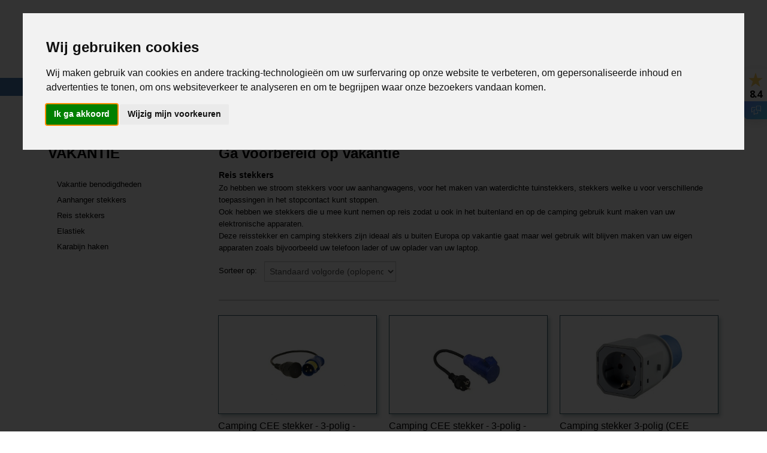

--- FILE ---
content_type: text/html; charset=UTF-8
request_url: https://www.prolech.nl/webshop/vakantie/
body_size: 23813
content:
<!DOCTYPE html>
<html lang="nl" prefix="og: http://ogp.me/ns#">
<head>
  <script src="/core/javascript/polyfills/polyfills-transpiled.js" defer nomodule></script>
  <meta name="keywords" content="Meet aparatuur, soldeer, IP camera, drone, multimeter, kabels, USB, HDMI, batterijen, penlite, knoopcel, tang,"/>
  <meta name="description" content="PROLECH - de webshop voor mannen. Electra en techniek onder één dak."/>
  <meta name="language" content="nl"/>
  <meta name="charset" content="UTF-8"/>
  <meta name="google-site-verification" content="uLivW_uwlrwrmNmHE_SR3wqR5-g_W9daB95uCfVwVaI"/>
  <meta name="author" content="prolech.nl"/>
  <meta name="generator" content="IZICMS2.0"/>
  <link href="/service/xml/News/atom.xml" rel="alternate" title="Alle berichten"/>
  <link href="/data/cache/compressedIncludes/compressedIncludes_2382433583_249929c4456c9164ed5a2bbe46720fa6.css" rel="stylesheet" media="all"/>
  <link href="/data/upload/Stylesheet/files/style.css?r=3788&amp;fp=bee785f7" rel="stylesheet" media="screen"/>
  <script src="/core/javascript/mootools/mootools-core-1.6.0-transpiled.js?r=3788&amp;fp=b057481e"></script>
  <script src="/core/javascript/mootools/mootools-more-1.6.0-transpiled.js?r=3788&amp;fp=b057481e"></script>
  <script src="/core/javascript/lib/helper/LocaleGlobal-minified.js?r=3788&amp;fp=b057481e" type="module"></script>
  <script src="/core/javascript/lib/helper/LocaleGlobal-transpiled.js?r=3788&amp;fp=b057481e" defer nomodule></script>
  <script src="/modules/Shop/templates/bootstrap/js/pixeldensity-transpiled.js?r=3788&amp;fp=b057481e"></script>
  <script src="/modules/Shop/templates/bootstrap/js/cerabox/cerabox-transpiled.js?r=3788&amp;fp=b057481e"></script>
  <script src="/modules/Shop/templates/bootstrap/js/modal.js?r=3788&amp;fp=4c6d316f"></script>
  <script src="/modules/Shop/templates/bootstrap/js/product_attributes-transpiled.js?r=3788&amp;fp=b057481e"></script>
  <script src="/templates/responsive-1/js/product-behaviour-transpiled.js?r=3788&amp;fp=b057481e"></script>
  <script src="/modules/Shop/templates/bootstrap/js/MooSelect-transpiled.js?r=3788&amp;fp=b057481e"></script>
  <script src="/modules/Shop/templates/bootstrap/js/selectbox-transpiled.js?r=3788&amp;fp=b057481e"></script>
  <script src="/modules/Shop/templates/default/js/social_bar-transpiled.js?r=3788&amp;fp=b057481e"></script>
  <script src="/templates/responsive-1/js/touch-mootools-transpiled.js?r=3788&amp;fp=b057481e"></script>
  <script src="/templates/responsive-1/js/category-menu-transpiled.js?r=3788&amp;fp=b057481e"></script>
  <script src="/templates/responsive-1/js/columnizer-transpiled.js?r=3788&amp;fp=b057481e"></script>
  <script src="/templates/responsive-1/js/responsive-transpiled.js?r=3788&amp;fp=b057481e"></script>
  <script src="/templates/responsive-1/js/designListener-transpiled.js?r=3788&amp;fp=b057481e"></script>
  <script>/*<![CDATA[*/
    document.addEventListener('DOMContentLoaded',function(){
      var evt = document.createEvent('CustomEvent');evt.initCustomEvent( 'designchange', false, false, {"carousel_slide_duration":"5000ms","carousel_slide1_enabled":"1","carousel_slide1_animation":"fade","carousel_slide1_button_text":"","carousel_slide1_button_href":"","carousel_slide2_enabled":"1","carousel_slide2_animation":"slide-up","carousel_slide2_button_text":"","carousel_slide2_button_href":"","carousel_slide3_enabled":"1","carousel_slide3_animation":"slide-left","carousel_slide3_button_text":"","carousel_slide3_button_href":"","carousel_slide3_slogan":"","carousel_slide4_enabled":"1","carousel_slide4_animation":"slide-down","carousel_slide4_button_text":"","carousel_slide4_button_href":"\/","carousel_slide4_slogan":"","carousel_slide5_enabled":"-1","carousel_slide5_animation":"slide-right","carousel_slide5_button_text":"","carousel_slide5_button_href":"\/","carousel_slide5_slogan":"","carousel_slide1_full_image_link":"https:\/\/www.prolech.nl\/webshop\/ijzerwaren\/bevestiging\/schroefknop---sterknop\/","carousel_slide1_slogan":"","carousel_slide2_full_image_link":"https:\/\/www.prolech.nl\/webshop\/ijzerwaren\/inslagdoppen\/","carousel_slide2_slogan":"","carousel_slide3_full_image_link":"https:\/\/www.prolech.nl\/webshop\/sloten\/sleutelhangers\/drijvende-sleutelhangers\/","carousel_slide4_full_image_link":"https:\/\/www.prolech.nl\/webshop\/ijzerwaren\/bevestiging\/","carousel_slide5_full_image_link":"https:\/\/www.prolech.nl\/webshop\/soldeer\/"} );document.dispatchEvent(evt);
      Locale.define('nl-NL','Core',{"cancel":"Annuleren","close":"Sluiten"});
      Locale.define('nl-NL','Shop',{"loading":"Een moment geduld alstublieft..","error":"Er is helaas een fout opgetreden.","added":"Toegevoegd","product_added_short":"&#x2713; Toegevoegd aan winkelwagen:","product_not_added":"Het product kon niet worden toegevoegd.","variation_not_given_short":"Kies de gewenste uitvoering:","attribute_dimension_error":"Het veld '%s' bevat een ongeldige waarde."});
      Locale.use('nl-NL');
  });
  /*]]>*/</script>
  <script>
    
    <!-- Google Tag Manager -->
    (function(w,d,s,l,i){w[l]=w[l]||[];w[l].push({'gtm.start':
    new Date().getTime(),event:'gtm.js'});var f=d.getElementsByTagName(s)[0],
    j=d.createElement(s),dl=l!='dataLayer'?'&l='+l:'';j.async=true;j.src=
    'https://www.googletagmanager.com/gtm.js?id='+i+dl;f.parentNode.insertBefore(j,f);
    })(window,document,'script','dataLayer','GTM-5QX7P3J');
    <!-- End Google Tag Manager -->
    /*<![CDATA[*/
 window.dataLayer = window.dataLayer || []; 
function gtag(){dataLayer.push(arguments);}
gtag('consent', 'default', { 
'ad_storage': 'denied',
'ad_user_data': 'denied',
'ad_personalization': 'denied',
'analytics_storage': 'denied',
'functionality_storage': 'denied',
'personalization_storage': 'denied',
'security_storage': 'granted'
});
  /*]]>*/</script>
  <style>/*<![CDATA[*/
    body { background: #ededed; color: #333333; }
html:before{
    background: #FFFFFF none repeat scroll 0 0;
    color: black;
    font-weight: bold;
    display: block;
    left: 0;
    padding: 8px 0;
    text-align: center;
    top: 0;
    width: 100%;
    z-index: 11;
}
@media screen and (max-width: 770px) {
    html:before{
        margin-top:41px;
	}
}
@import url(https://fonts.googleapis.com/css?family=Raleway:700);
.notice {
    visibility: hidden;
    position: relative;
}
.notice:after {
    visibility: visible;
    position: absolute;
    height: 100%;
    display: inline-block;
    flex-direction: column;
    align-items: center;
    justify-content: center;
}
.notice h2:after {
    visibility: visible;
    position: relative;
    display: block;
    content: "Oeps pagina is verhuisd";
    font-family: 'Raleway', sans-serif; 
    font-size: 60px;
    font-weight: 700;
    color: #467ab0;
}
.notice p:after {
    visibility: visible;
    position: relative;
    display: block;
    line-height: normal;
    margin-top: 40px;
    margin-bottom: 20px;
    content: "Om de beste klantervaring te bieden zijn wij constant bezig met het verbeteren van de webshop, Hierdoor kan een pagina zijn verhuisd. Wellicht vind u wat u zocht boven in de categorieén, Of bij de relevanten producten hieronder";
    font-size: 30px;
    font-weight: 700;
    font-family: 'Raleway', sans-serif; 
    color: #1FA9D6;
}
@media (max-width: 467px){
    #section_block1 .iziInnerContent {
        display: none;
    }
}
@media (max-width: 467px) {
    #section_block3_0 .iziInnerContent {
        display: none;
    }
}
@media (max-width: 467px) {
    #footer_categories {
        display: none;
    }
}
@media (max-width: 767px) {
    #site .product, #site .category .product {
        height: auto;
        width: 40%;
        display: inline-block;
        margin-bottom: 50px;
        margin-left: 4%;
        padding: 5px
    }
    @media(max-width: 767px) {
    #site .product .detail, #site .category .detail {
        position: absolute;
        right: 5px;
        bottom: 0px;
        top: 30px;    
    }
@media (max-width: 467px){
#site .product .thumbnail a, #site .category .thumbnail a {
    background-color: #FFFFFF;
    height: 265px;
    background-position: 50% 0%;
    background-size: contain;  
    }
}
@media (max-width: 467px){
#site .product .thumbnail, #site .category .thumbnail {
    border-color: #EEEEEE;
    box-shadow: 4px 4px 5px 0 rgba(238,238,238,0.3);
    height: 150px;
}   
    }
}
    .izi-social-bar { top: 30%; }
    @media (max-width: 767px) {
      body { padding-bottom: 40px; }
      body .izi-social-bar a { width: 33.333333333333%; }
    }
  /*]]>*/</style>
  <!-- Global site tag (gtag.js) - Google Analytics -->
  <script async src="https://www.googletagmanager.com/gtag/js?id=G-LTZ9FB2QV3"></script>
  <script>
    window.dataLayer = window.dataLayer || [];
    function gtag(){dataLayer.push(arguments);}
    gtag('js', new Date());
    gtag('config', 'G-LTZ9FB2QV3', {"anonymize_ip":true});
  </script>
  <!-- End Google Analytics -->
  <title>VAKANTIE - PROLECH - de webshop voor mannen</title>
  <meta name="viewport" content="width=device-width, initial-scale=1.0, user-scalable=0, minimum-scale=1.0, maximum-scale=1.0"/>
</head>
<body itemscope itemtype="http://schema.org/WebPage">
<div id="top">
  <div id="topMenu" class="container">
    <div id="logo" onclick="document.location.href='/';"></div>
          <ul class="topMenu">
                  <li><a href="/contact.html">CONTACT</a></li>
                  <li><a href="/klantenservice/">KLANTENSERVICE</a></li>
                  <li><a href="/gastenboek.html">GASTENBOEK</a></li>
                  <li><a href="/zakelijke-order.html">ZAKELIJKE ORDER?</a></li>
                  <li><a href="/nieuw.html">NIEUW</a></li>
                  <li><a href="/privacyverklaring.html">PRIVACYVERKLARING</a></li>
        
      </ul>
      
<div id="basket" class="show_profile">
      <ul>
              <li><a href="/profiel/inloggen.html" rel="nofollow">Inloggen</a></li>
        <li><a href="/profiel/registreren.html">Registreren</a></li>
                </ul>
      <div class="cart">
    <label><a href="/webshop/basket.html" class="basketLink">Uw winkelwagen</a></label>
    <span class="basketPrice">Geen producten <span class="basketAmount">(0)</span></span>
  </div>
</div>
<script type="text/javascript" src="//translate.google.com/translate_a/element.js?cb=googleTranslateElementInit"></script>
<script type="text/javascript">
function googleTranslateElementInit() {
  new google.translate.TranslateElement({
      pageLanguage: 'nl',
      //includedLanguages: 'nl,en,fr,de',
      includedLanguages : '',
      layout: google.translate.TranslateElement.InlineLayout.SIMPLE,
  }, 'google_translate_element');
}
</script>
      </div>
      
    <form action="/zoeken.html" method="get" class="search">
      <input class="query" placeholder="Zoek op merk, product of trefwoord.." type="text" name="q" value="" />
      <button type="submit" class="btn">Zoeken</button>
    </form>
  </div>
  
<div id="menu">
  <div class="container">
    
    <ul class="pull-right">
                                                                                                                                                                                                                                                                                                                                                                                                                                                                                                                                                                                                                                                                                                      
                  <li class=" pull-right">
            <a class="dropdown-toggle" href="/webshop/">HOME <b class="caret"></b></a>
            <div class="dropdown">
              <a class="dropdown-heading" href="/webshop/">HOME</a>
              <ul>
                                                                                                                                                                                                                                                                                                                                                                                                            <li ><a href="/webshop/bedrading/" title="BEDRADING">BEDRADING</a></li>
                                                                                                                                                                                                                                        <li ><a href="/webshop/componenten/" title="COMPONENTEN">COMPONENTEN</a></li>
                                                                                                                                                                                                                                                                                                                                                                                                                                                                                                                                                            
              </ul>
            </div>
          </li>
                                                                                                                                                              
    </ul>
  
      <ul class="categories">
                          <li class="">
          <a class="dropdown-toggle" href="/webshop/touw--elastiek/">TOUW & ELASTIEK <b class="caret"></b></a>
            <div class="dropdown">
              <a class="dropdown-heading" href="/webshop/touw--elastiek/">TOUW & ELASTIEK</a>
              <ul>
                                              <li ><a href="/webshop/touw--elastiek/2mm-elastiek/" title="2MM ELASTIEK">2MM ELASTIEK</a></li>
                                              <li ><a href="/webshop/touw--elastiek/3mm-elastiek/" title="3MM ELASTIEK">3MM ELASTIEK</a></li>
                                              <li ><a href="/webshop/touw--elastiek/3mm-elastiek---spandex-soft/" title="3MM ELASTIEK - SPANDEX (SOFT)">3MM ELASTIEK - SPANDEX (SOFT)</a></li>
                                              <li ><a href="/webshop/touw--elastiek/4mm-elastiek/" title="4MM ELASTIEK">4MM ELASTIEK</a></li>
                                              <li ><a href="/webshop/touw--elastiek/6mm-elastiek/" title="6MM ELASTIEK">6MM ELASTIEK</a></li>
                                              <li ><a href="/webshop/touw--elastiek/8mm-elastiek/" title="8MM ELASTIEK">8MM ELASTIEK</a></li>
                                              <li ><a href="/webshop/touw--elastiek/10mm-elastiek/" title="10MM ELASTIEK">10MM ELASTIEK</a></li>
                                              <li ><a href="/webshop/touw--elastiek/12mm-elastiek/" title="12MM ELASTIEK">12MM ELASTIEK</a></li>
                                              <li ><a href="/webshop/touw--elastiek/plat-elastiek/" title="Plat ELASTIEK">Plat ELASTIEK</a></li>
                                              <li ><a href="/webshop/touw--elastiek/gekleurd-elastiek/" title="GEKLEURD ELASTIEK">GEKLEURD ELASTIEK</a></li>
                                              <li ><a href="/webshop/touw--elastiek/bevesting-voor-elastiek/" title="BEVESTING VOOR ELASTIEK">BEVESTING VOOR ELASTIEK</a></li>
                                              <li ><a href="/webshop/touw--elastiek/snelbinders/" title="SNELBINDERS">SNELBINDERS</a></li>
                                              <li ><a href="/webshop/touw--elastiek/overige-elastiek/" title="OVERIGE ELASTIEK">OVERIGE ELASTIEK</a></li>
                                              <li ><a href="/webshop/touw--elastiek/6mm-ppm-touw/" title="6MM PPM TOUW">6MM PPM TOUW</a></li>
                                              <li ><a href="/webshop/touw--elastiek/8mm-ppm-touw/" title="8MM PPM TOUW">8MM PPM TOUW</a></li>
                                              <li ><a href="/webshop/touw--elastiek/10mm-ppm-touw/" title="10MM PPM TOUW">10MM PPM TOUW</a></li>
                                              <li ><a href="/webshop/touw--elastiek/12mm-ppm-touw/" title="12MM PPM TOUW">12MM PPM TOUW</a></li>
                                              <li ><a href="/webshop/touw--elastiek/schoenveters/" title="SCHOENVETERS">SCHOENVETERS</a></li>
                                              <li ><a href="/webshop/touw--elastiek/overig-touw/" title="OVERIG TOUW">OVERIG TOUW</a></li>
              
              </ul>
            </div>
          </li>
                              <li class="">
          <a class="dropdown-toggle" href="/webshop/slangen/">SLANGEN <b class="caret"></b></a>
            <div class="dropdown">
              <a class="dropdown-heading" href="/webshop/slangen/">SLANGEN</a>
              <ul>
                                              <li ><a href="/webshop/slangen/brandstofslangen/" title="Brandstofslangen">Brandstofslangen</a></li>
                                              <li ><a href="/webshop/slangen/olieslangen/" title="Olieslangen">Olieslangen</a></li>
                                              <li ><a href="/webshop/slangen/overige-slangen/" title="Overige slangen">Overige slangen</a></li>
                                              <li ><a href="/webshop/slangen/slangpilaren/" title="Slangpilaren">Slangpilaren</a></li>
              
              </ul>
            </div>
          </li>
                              <li class="">
          <a class="dropdown-toggle" href="/webshop/gereedschap/">GEREEDSCHAP <b class="caret"></b></a>
            <div class="dropdown">
              <a class="dropdown-heading" href="/webshop/gereedschap/">GEREEDSCHAP</a>
              <ul>
                                              <li ><a href="/webshop/gereedschap/tangen/" title="Tangen">Tangen</a></li>
                                              <li ><a href="/webshop/gereedschap/schroevendraaiers/" title="Schroevendraaiers">Schroevendraaiers</a></li>
                                              <li ><a href="/webshop/gereedschap/hamers/" title="Hamers">Hamers</a></li>
                                              <li ><a href="/webshop/gereedschap/inbussleutels/" title="Inbussleutels">Inbussleutels</a></li>
                                              <li ><a href="/webshop/gereedschap/boren/" title="Boren">Boren</a></li>
                                              <li ><a href="/webshop/gereedschap/messen/" title="Messen">Messen</a></li>
                                              <li ><a href="/webshop/gereedschap/betonscharen/" title="Betonscharen">Betonscharen</a></li>
                                              <li ><a href="/webshop/gereedschap/bankschroeven/" title="Bankschroeven">Bankschroeven</a></li>
                                              <li ><a href="/webshop/gereedschap/ring--steek--doppen-sets/" title="Ring / steek / doppen sets">Ring / steek / doppen sets</a></li>
                                              <li ><a href="/webshop/gereedschap/autogereedschap/" title="Autogereedschap">Autogereedschap</a></li>
                                              <li ><a href="/webshop/gereedschap/tuingereedschap/" title="Tuingereedschap">Tuingereedschap</a></li>
                                              <li ><a href="/webshop/gereedschap/precisie-gereedschap/" title="precisie gereedschap">precisie gereedschap</a></li>
                                              <li ><a href="/webshop/gereedschap/lijmpistolen--klemmen/" title="Lijmpistolen / klemmen">Lijmpistolen / klemmen</a></li>
                                              <li ><a href="/webshop/gereedschap/isolatietape/" title="Isolatietape">Isolatietape</a></li>
                                              <li ><a href="/webshop/gereedschap/overige-gereedschap-tools/" title="Overige gereedschap tools">Overige gereedschap tools</a></li>
                                              <li ><a href="/webshop/gereedschap/scharen/" title="Scharen">Scharen</a></li>
                                              <li ><a href="/webshop/gereedschap/smeermiddelen--vloeistoffen/" title="Smeermiddelen / vloeistoffen">Smeermiddelen / vloeistoffen</a></li>
                                              <li ><a href="/webshop/gereedschap/werkverlichting/" title="Werkverlichting">Werkverlichting</a></li>
                                              <li ><a href="/webshop/gereedschap/meetgereedschap/" title="Meetgereedschap">Meetgereedschap</a></li>
                                              <li ><a href="/webshop/gereedschap/luchtgereedschap/" title="Luchtgereedschap">Luchtgereedschap</a></li>
                                              <li ><a href="/webshop/gereedschap/aftekengereedschap/" title="Aftekengereedschap">Aftekengereedschap</a></li>
                                              <li ><a href="/webshop/gereedschap/beitels-en-vijlen/" title="Beitels en vijlen">Beitels en vijlen</a></li>
              
              </ul>
            </div>
          </li>
                              <li class="">
          <a class="dropdown-toggle" href="/webshop/ijzerwaren/">IJZERWAREN <b class="caret"></b></a>
            <div class="dropdown">
              <a class="dropdown-heading" href="/webshop/ijzerwaren/">IJZERWAREN</a>
              <ul>
                                              <li ><a href="/webshop/ijzerwaren/bouten/" title="BOUTEN">BOUTEN</a></li>
                                              <li ><a href="/webshop/ijzerwaren/moeren/" title="MOEREN">MOEREN</a></li>
                                              <li ><a href="/webshop/ijzerwaren/schroeven/" title="SCHROEVEN">SCHROEVEN</a></li>
                                              <li ><a href="/webshop/ijzerwaren/stokeinden/" title="STOKEINDEN">STOKEINDEN</a></li>
                                              <li ><a href="/webshop/ijzerwaren/stelpoten/" title="STELPOTEN">STELPOTEN</a></li>
                                              <li ><a href="/webshop/ijzerwaren/inslagdoppen-voor-stelpoten/" title="INSLAGDOPPEN VOOR STELPOTEN">INSLAGDOPPEN VOOR STELPOTEN</a></li>
                                              <li ><a href="/webshop/ijzerwaren/slangklemmen/" title="SLANGKLEMMEN">SLANGKLEMMEN</a></li>
                                              <li ><a href="/webshop/ijzerwaren/pijpklemmen/" title="PIJPKLEMMEN">PIJPKLEMMEN</a></li>
                                              <li ><a href="/webshop/ijzerwaren/bevestiging/" title="BEVESTIGING">BEVESTIGING</a></li>
                                              <li ><a href="/webshop/ijzerwaren/trillingsdempers/" title="TRILLINGSDEMPERS">TRILLINGSDEMPERS</a></li>
                                              <li ><a href="/webshop/ijzerwaren/karabijn-haken/" title="KARABIJN HAKEN">KARABIJN HAKEN</a></li>
                                              <li ><a href="/webshop/ijzerwaren/inslagdoppen/" title="INSLAGDOPPEN">INSLAGDOPPEN</a></li>
                                              <li ><a href="/webshop/ijzerwaren/omsteekdoppen/" title="OMSTEEKDOPPEN">OMSTEEKDOPPEN</a></li>
                                              <li ><a href="/webshop/ijzerwaren/ijzerdraad--staalkabel/" title="IJZERDRAAD / STAALKABEL">IJZERDRAAD / STAALKABEL</a></li>
                                              <li ><a href="/webshop/ijzerwaren/staaldraad-klemmen/" title="STAALDRAAD KLEMMEN">STAALDRAAD KLEMMEN</a></li>
                                              <li ><a href="/webshop/ijzerwaren/hijsogen--oogmoeren--oogbouten/" title="HIJSOGEN / OOGMOEREN / OOGBOUTEN">HIJSOGEN / OOGMOEREN / OOGBOUTEN</a></li>
                                              <li ><a href="/webshop/ijzerwaren/staaldraad-spanner--spanschroeven/" title="STAALDRAAD SPANNER / SPANSCHROEVEN">STAALDRAAD SPANNER / SPANSCHROEVEN</a></li>
                                              <li ><a href="/webshop/ijzerwaren/scharnieren/" title="SCHARNIEREN">SCHARNIEREN</a></li>
                                              <li ><a href="/webshop/ijzerwaren/magneten/" title="MAGNETEN">MAGNETEN</a></li>
                                              <li ><a href="/webshop/ijzerwaren/schakelkettingen/" title="SCHAKELKETTINGEN">SCHAKELKETTINGEN</a></li>
                                              <li ><a href="/webshop/ijzerwaren/pluggen/" title="PLUGGEN">PLUGGEN</a></li>
                                              <li ><a href="/webshop/ijzerwaren/overig/" title="OVERIG">OVERIG</a></li>
              
              </ul>
            </div>
          </li>
                              <li class="">
          <a class="dropdown-toggle" href="/webshop/tuin/">TUIN <b class="caret"></b></a>
            <div class="dropdown">
              <a class="dropdown-heading" href="/webshop/tuin/">TUIN</a>
              <ul>
                                              <li ><a href="/webshop/tuin/tuinslangen/" title="Tuinslangen">Tuinslangen</a></li>
                                              <li ><a href="/webshop/tuin/sproeisystemen-en-sprinklers/" title="Sproeisystemen en sprinklers">Sproeisystemen en sprinklers</a></li>
                                              <li ><a href="/webshop/tuin/tuingereedschap/" title="Tuingereedschap">Tuingereedschap</a></li>
                                              <li ><a href="/webshop/tuin/slangkoppelingen-en-kranen/" title="Slangkoppelingen en kranen">Slangkoppelingen en kranen</a></li>
                                              <li ><a href="/webshop/tuin/kunsthagen/" title="Kunsthagen">Kunsthagen</a></li>
              
              </ul>
            </div>
          </li>
                              <li class="">
          <a class="dropdown-toggle" href="/webshop/bedrading/">BEDRADING <b class="caret"></b></a>
            <div class="dropdown">
              <a class="dropdown-heading" href="/webshop/bedrading/">BEDRADING</a>
              <ul>
                                              <li ><a href="/webshop/bedrading/luidsprekerkabel/" title="Luidsprekerkabel">Luidsprekerkabel</a></li>
                                              <li ><a href="/webshop/bedrading/flry-kabel---koper-kabel/" title="FLRY kabel - koper kabel">FLRY kabel - koper kabel</a></li>
                                              <li ><a href="/webshop/bedrading/grondkabel---buitenkabel/" title="Grondkabel - buitenkabel">Grondkabel - buitenkabel</a></li>
                                              <li ><a href="/webshop/bedrading/kabelverbinders/" title="Kabelverbinders">Kabelverbinders</a></li>
                                              <li ><a href="/webshop/bedrading/splitters-en-stekkers/" title="Splitters en stekkers">Splitters en stekkers</a></li>
                                              <li ><a href="/webshop/bedrading/stroomkabel-op-rol/" title="Stroomkabel op rol">Stroomkabel op rol</a></li>
                                              <li ><a href="/webshop/bedrading/stroomkabel-per-meter/" title="Stroomkabel per meter">Stroomkabel per meter</a></li>
              
              </ul>
            </div>
          </li>
                              <li class="">
          <a class="dropdown-toggle" href="/webshop/sloten/">SLOTEN <b class="caret"></b></a>
            <div class="dropdown">
              <a class="dropdown-heading" href="/webshop/sloten/">SLOTEN</a>
              <ul>
                                              <li ><a href="/webshop/sloten/driehoek-sleutel--vierkant-sleutel/" title="Driehoek sleutel / Vierkant sleutel">Driehoek sleutel / Vierkant sleutel</a></li>
                                              <li ><a href="/webshop/sloten/universele-vierkant--driehoeksleutel/" title="Universele vierkant / driehoeksleutel">Universele vierkant / driehoeksleutel</a></li>
                                              <li ><a href="/webshop/sloten/dubbelbaard-sloten-en-sleutels/" title="Dubbelbaard sloten en sleutels">Dubbelbaard sloten en sleutels</a></li>
                                              <li ><a href="/webshop/sloten/brievenbus--kantel-sloten/" title="Brievenbus / kantel sloten">Brievenbus / kantel sloten</a></li>
                                              <li ><a href="/webshop/sloten/cilinder-sloten/" title="Cilinder sloten">Cilinder sloten</a></li>
                                              <li ><a href="/webshop/sloten/deurkrukken/" title="Deurkrukken">Deurkrukken</a></li>
                                              <li ><a href="/webshop/sloten/overige-sloten/" title="Overige Sloten">Overige Sloten</a></li>
                                              <li ><a href="/webshop/sloten/sleutelhangers/" title="Sleutelhangers">Sleutelhangers</a></li>
                                              <li ><a href="/webshop/sloten/hangsloten/" title="Hangsloten">Hangsloten</a></li>
                                              <li ><a href="/webshop/sloten/lockersloten-met-moedersleutel/" title="Lockersloten met moedersleutel">Lockersloten met moedersleutel</a></li>
              
              </ul>
            </div>
          </li>
                              <li class="">
          <a class="dropdown-toggle" href="/webshop/tie-wrap--kabelbinder/">TIE WRAP / KABELBINDER <b class="caret"></b></a>
            <div class="dropdown">
              <a class="dropdown-heading" href="/webshop/tie-wrap--kabelbinder/">TIE WRAP / KABELBINDER</a>
              <ul>
                                              <li ><a href="/webshop/tie-wrap--kabelbinder/tie-wrap-set/" title="Tie Wrap set">Tie Wrap set</a></li>
                                              <li ><a href="/webshop/tie-wrap--kabelbinder/hersluitbare-tie-wrap/" title="Hersluitbare Tie Wrap">Hersluitbare Tie Wrap</a></li>
                                              <li ><a href="/webshop/tie-wrap--kabelbinder/tie-wrap-klein/" title="Tie Wrap klein">Tie Wrap klein</a></li>
                                              <li ><a href="/webshop/tie-wrap--kabelbinder/tie-wrap-middel/" title="Tie Wrap middel">Tie Wrap middel</a></li>
                                              <li ><a href="/webshop/tie-wrap--kabelbinder/tie-wrap-groot/" title="Tie Wrap groot">Tie Wrap groot</a></li>
                                              <li ><a href="/webshop/tie-wrap--kabelbinder/tie-wrap-rvs-metaal/" title="Tie Wrap RVS metaal">Tie Wrap RVS metaal</a></li>
                                              <li ><a href="/webshop/tie-wrap--kabelbinder/tie-wrap-accessoires/" title="Tie Wrap accessoires">Tie Wrap accessoires</a></li>
                                              <li ><a href="/webshop/tie-wrap--kabelbinder/kabelbinders-met-klittenband/" title="Kabelbinders met klittenband">Kabelbinders met klittenband</a></li>
                                              <li ><a href="/webshop/tie-wrap--kabelbinder/nylon-loop-pins/" title="Nylon loop pins">Nylon loop pins</a></li>
              
              </ul>
            </div>
          </li>
                              <li class="">
          <a class="dropdown-toggle" href="/webshop/stroom/">STROOM <b class="caret"></b></a>
            <div class="dropdown">
              <a class="dropdown-heading" href="/webshop/stroom/">STROOM</a>
              <ul>
                                              <li ><a href="/webshop/stroom/schakelaars/" title="Schakelaars">Schakelaars</a></li>
                                              <li ><a href="/webshop/stroom/stroom-kabels/" title="Stroom kabels">Stroom kabels</a></li>
                                              <li ><a href="/webshop/stroom/stekkers/" title="Stekkers">Stekkers</a></li>
                                              <li ><a href="/webshop/stroom/opladers/" title="Opladers">Opladers</a></li>
                                              <li ><a href="/webshop/stroom/batterijen/" title="Batterijen">Batterijen</a></li>
                                              <li ><a href="/webshop/stroom/stroom-in-de-tuin/" title="Stroom in de tuin">Stroom in de tuin</a></li>
                                              <li ><a href="/webshop/stroom/accu-en-toebehoren/" title="Accu en toebehoren">Accu en toebehoren</a></li>
                                              <li ><a href="/webshop/stroom/zonne-energie-en-solar/" title="Zonne energie en Solar">Zonne energie en Solar</a></li>
                                              <li ><a href="/webshop/stroom/universele-adapters/" title="Universele adapters">Universele adapters</a></li>
              
              </ul>
            </div>
          </li>
                              <li class="">
          <a class="dropdown-toggle" href="/webshop/pneumatiek/">PNEUMATIEK <b class="caret"></b></a>
            <div class="dropdown">
              <a class="dropdown-heading" href="/webshop/pneumatiek/">PNEUMATIEK</a>
              <ul>
                                              <li ><a href="/webshop/pneumatiek/compressors/" title="Compressors">Compressors</a></li>
                                              <li ><a href="/webshop/pneumatiek/koppelingen/" title="Koppelingen">Koppelingen</a></li>
                                              <li ><a href="/webshop/pneumatiek/pneumatische-slangen/" title="Pneumatische slangen">Pneumatische slangen</a></li>
              
              </ul>
            </div>
          </li>
                              <li class="">
          <a class="dropdown-toggle" href="/webshop/soldeer/">SOLDEER <b class="caret"></b></a>
            <div class="dropdown">
              <a class="dropdown-heading" href="/webshop/soldeer/">SOLDEER</a>
              <ul>
                                              <li ><a href="/webshop/soldeer/soldeer-stations/" title="Soldeer stations">Soldeer stations</a></li>
                                              <li ><a href="/webshop/soldeer/soldeer-bouten/" title="Soldeer bouten">Soldeer bouten</a></li>
                                              <li ><a href="/webshop/soldeer/soldeer-punten/" title="Soldeer punten">Soldeer punten</a></li>
                                              <li ><a href="/webshop/soldeer/soldeer-tin/" title="Soldeer tin">Soldeer tin</a></li>
                                              <li ><a href="/webshop/soldeer/heatstation-mondstukken/" title="Heatstation mondstukken">Heatstation mondstukken</a></li>
                                              <li ><a href="/webshop/soldeer/breadboard---pcb-board/" title="Breadboard - PCB board">Breadboard - PCB board</a></li>
                                              <li ><a href="/webshop/soldeer/krimpkous/" title="Krimpkous">Krimpkous</a></li>
                                              <li ><a href="/webshop/soldeer/accessoires/" title="Accessoires">Accessoires</a></li>
              
              </ul>
            </div>
          </li>
                              <li class="">
          <a class="dropdown-toggle" href="/webshop/componenten/">COMPONENTEN <b class="caret"></b></a>
            <div class="dropdown">
              <a class="dropdown-heading" href="/webshop/componenten/">COMPONENTEN</a>
              <ul>
                                              <li ><a href="/webshop/componenten/kabelschoen--draad-connectors/" title="KABELSCHOEN / DRAAD CONNECTORS">KABELSCHOEN / DRAAD CONNECTORS</a></li>
                                              <li ><a href="/webshop/componenten/schakelaars/" title="SCHAKELAARS">SCHAKELAARS</a></li>
                                              <li ><a href="/webshop/componenten/elektronische-componenten/" title="ELEKTRONISCHE COMPONENTEN">ELEKTRONISCHE COMPONENTEN</a></li>
                                              <li ><a href="/webshop/componenten/kabelclips---spijkerclips/" title="KABELCLIPS - SPIJKERCLIPS">KABELCLIPS - SPIJKERCLIPS</a></li>
                                              <li ><a href="/webshop/componenten/assortiment-dozen/" title="ASSORTIMENT DOZEN">ASSORTIMENT DOZEN</a></li>
                                              <li ><a href="/webshop/componenten/schakel-materiaal/" title="SCHAKEL MATERIAAL">SCHAKEL MATERIAAL</a></li>
                                              <li ><a href="/webshop/componenten/zekeringen/" title="ZEKERINGEN">ZEKERINGEN</a></li>
                                              <li ><a href="/webshop/componenten/diodes/" title="DIODES">DIODES</a></li>
                                              <li ><a href="/webshop/componenten/rubberen-o-ringen/" title="RUBBEREN O-RINGEN">RUBBEREN O-RINGEN</a></li>
              
              </ul>
            </div>
          </li>
                              <li class="">
          <a class="dropdown-toggle" href="/webshop/meet/">MEET <b class="caret"></b></a>
            <div class="dropdown">
              <a class="dropdown-heading" href="/webshop/meet/">MEET</a>
              <ul>
                                              <li ><a href="/webshop/meet/stroom-meter/" title="Stroom meter">Stroom meter</a></li>
                                              <li ><a href="/webshop/meet/temperatuur-meter/" title="Temperatuur meter">Temperatuur meter</a></li>
                                              <li ><a href="/webshop/meet/alcohol-tester/" title="Alcohol tester">Alcohol tester</a></li>
                                              <li ><a href="/webshop/meet/kabel-tester/" title="Kabel tester">Kabel tester</a></li>
                                              <li ><a href="/webshop/meet/afstand-meter/" title="Afstand meter">Afstand meter</a></li>
                                              <li ><a href="/webshop/meet/bloeddruk---hartslag-meter/" title="Bloeddruk - Hartslag meter">Bloeddruk - Hartslag meter</a></li>
                                              <li ><a href="/webshop/meet/overige-meettoestellen/" title="Overige meettoestellen">Overige meettoestellen</a></li>
              
              </ul>
            </div>
          </li>
                              <li class="">
          <a class="dropdown-toggle" href="/webshop/beveiliging/">BEVEILIGING <b class="caret"></b></a>
            <div class="dropdown">
              <a class="dropdown-heading" href="/webshop/beveiliging/">BEVEILIGING</a>
              <ul>
                                              <li ><a href="/webshop/beveiliging/auto-cameras/" title="Auto camera's">Auto camera's</a></li>
                                              <li ><a href="/webshop/beveiliging/woning--tuin-cameras/" title="Woning / tuin camera's">Woning / tuin camera's</a></li>
                                              <li ><a href="/webshop/beveiliging/beveiliging-systemen/" title="Beveiliging systemen">Beveiliging systemen</a></li>
                                              <li ><a href="/webshop/beveiliging/hikvision-cameras/" title="Hikvision camera's">Hikvision camera's</a></li>
              
              </ul>
            </div>
          </li>
                              <li class="">
          <a class="dropdown-toggle" href="/webshop/veiligheid/">VEILIGHEID <b class="caret"></b></a>
            <div class="dropdown">
              <a class="dropdown-heading" href="/webshop/veiligheid/">VEILIGHEID</a>
              <ul>
                                              <li ><a href="/webshop/veiligheid/reflecterende-tape/" title="Reflecterende tape">Reflecterende tape</a></li>
                                              <li ><a href="/webshop/veiligheid/werkkleding/" title="Werkkleding">Werkkleding</a></li>
                                              <li ><a href="/webshop/veiligheid/rook--brand-melders/" title="Rook / Brand melders">Rook / Brand melders</a></li>
              
              </ul>
            </div>
          </li>
                              <li class="">
          <a class="dropdown-toggle" href="/webshop/paracord/">PARACORD <b class="caret"></b></a>
            <div class="dropdown">
              <a class="dropdown-heading" href="/webshop/paracord/">PARACORD</a>
              <ul>
                                              <li ><a href="/webshop/paracord/550-type-3/" title="550 Type 3">550 Type 3</a></li>
                                              <li ><a href="/webshop/paracord/550-type-3---rol-100-meter/" title="550 Type 3 - Rol 100 meter">550 Type 3 - Rol 100 meter</a></li>
                                              <li ><a href="/webshop/paracord/armband-sluiting/" title="Armband sluiting / Buckles">Armband sluiting / Buckles</a></li>
                                              <li ><a href="/webshop/paracord/paracord-accessoires/" title="Paracord Accessoires">Paracord Accessoires</a></li>
                                              <li ><a href="/webshop/paracord/paracord-hulpmiddelen/" title="Paracord Hulpmiddelen">Paracord Hulpmiddelen</a></li>
                                              <li ><a href="/webshop/paracord/paracord-armbanden/" title="Paracord armbanden">Paracord armbanden</a></li>
              
              </ul>
            </div>
          </li>
                              <li class="">
          <a class="dropdown-toggle" href="/webshop/aanhanger-toebehoren/">AANHANGER TOEBEHOREN <b class="caret"></b></a>
            <div class="dropdown">
              <a class="dropdown-heading" href="/webshop/aanhanger-toebehoren/">AANHANGER TOEBEHOREN</a>
              <ul>
                                              <li ><a href="/webshop/aanhanger-toebehoren/verloopstekkers/" title="Verloopstekkers">Verloopstekkers</a></li>
                                              <li ><a href="/webshop/aanhanger-toebehoren/spanbanden/" title="Spanbanden">Spanbanden</a></li>
                                              <li ><a href="/webshop/aanhanger-toebehoren/reflecterend-tape/" title="Reflecterend Tape">Reflecterend Tape</a></li>
                                              <li ><a href="/webshop/aanhanger-toebehoren/omvormers-en-splitters/" title="Omvormers en splitters">Omvormers en splitters</a></li>
                                              <li ><a href="/webshop/aanhanger-toebehoren/spanrubber-en-elastiek/" title="Spanrubber en Elastiek">Spanrubber en Elastiek</a></li>
                                              <li ><a href="/webshop/aanhanger-toebehoren/overige-aanhanger-toebehoren/" title="Overige aanhanger toebehoren">Overige aanhanger toebehoren</a></li>
                                              <li ><a href="/webshop/aanhanger-toebehoren/trailerkabels/" title="Trailerkabels">Trailerkabels</a></li>
                                              <li ><a href="/webshop/aanhanger-toebehoren/aanhanger-montage-onderdelen/" title="Aanhanger montage onderdelen">Aanhanger montage onderdelen</a></li>
                                              <li ><a href="/webshop/aanhanger-toebehoren/aanhanger-netten/" title="Aanhanger netten">Aanhanger netten</a></li>
              
              </ul>
            </div>
          </li>
                              <li class="">
          <a class="dropdown-toggle" href="/webshop/auto-accessoires/">AUTO ACCESSOIRES <b class="caret"></b></a>
            <div class="dropdown">
              <a class="dropdown-heading" href="/webshop/auto-accessoires/">AUTO ACCESSOIRES</a>
              <ul>
                                              <li ><a href="/webshop/auto-accessoires/interieur-accessoires/" title="Interieur accessoires">Interieur accessoires</a></li>
                                              <li ><a href="/webshop/auto-accessoires/veiligheid/" title="Veiligheid">Veiligheid</a></li>
                                              <li ><a href="/webshop/auto-accessoires/telefoon--tablet/" title="Telefoon &amp; Tablet">Telefoon & Tablet</a></li>
                                              <li ><a href="/webshop/auto-accessoires/startkabels/" title="Startkabels">Startkabels</a></li>
                                              <li ><a href="/webshop/auto-accessoires/auto-ventilators/" title="Auto ventilators">Auto ventilators</a></li>
                                              <li ><a href="/webshop/auto-accessoires/raamfolie/" title="Raamfolie">Raamfolie</a></li>
                                              <li ><a href="/webshop/auto-accessoires/ruitenwissers/" title="Ruitenwissers">Ruitenwissers</a></li>
                                              <li ><a href="/webshop/auto-accessoires/claxons/" title="Claxons">Claxons</a></li>
                                              <li ><a href="/webshop/auto-accessoires/bougiesleutels--wielmoersleutels/" title="Bougiesleutels / Wielmoersleutels">Bougiesleutels / Wielmoersleutels</a></li>
                                              <li ><a href="/webshop/auto-accessoires/overige-auto-accessoires/" title="Overige auto accessoires">Overige auto accessoires</a></li>
                                              <li ><a href="/webshop/auto-accessoires/achteruit-rij-cameras--accessoires/" title="Achteruit-rij camera's &amp; accessoires">Achteruit-rij camera's & accessoires</a></li>
                                              <li ><a href="/webshop/auto-accessoires/luchtverfrissers/" title="Luchtverfrissers">Luchtverfrissers</a></li>
                                              <li ><a href="/webshop/auto-accessoires/ventieldopjes/" title="Ventieldopjes">Ventieldopjes</a></li>
                                              <li ><a href="/webshop/auto-accessoires/reparatie-sets/" title="Reparatie sets">Reparatie sets</a></li>
                                              <li ><a href="/webshop/auto-accessoires/was-accessoires/" title="Was accessoires">Was accessoires</a></li>
              
              </ul>
            </div>
          </li>
                              <li class="">
          <a class="dropdown-toggle" href="/webshop/beeld-en-geluid/">BEELD EN GELUID <b class="caret"></b></a>
            <div class="dropdown">
              <a class="dropdown-heading" href="/webshop/beeld-en-geluid/">BEELD EN GELUID</a>
              <ul>
                                              <li ><a href="/webshop/beeld-en-geluid/kabels-en-splitters/" title="Kabels en Splitters">Kabels en Splitters</a></li>
                                              <li ><a href="/webshop/beeld-en-geluid/beamers/" title="Beamers">Beamers</a></li>
                                              <li ><a href="/webshop/beeld-en-geluid/speakers/" title="Speakers">Speakers</a></li>
                                              <li ><a href="/webshop/beeld-en-geluid/koptelefoons/" title="Koptelefoons">Koptelefoons</a></li>
                                              <li ><a href="/webshop/beeld-en-geluid/gaming-accessoires/" title="Gaming accessoires">Gaming accessoires</a></li>
                                              <li ><a href="/webshop/beeld-en-geluid/universele-afstandsbediening/" title="Universele Afstandsbediening">Universele Afstandsbediening</a></li>
                                              <li ><a href="/webshop/beeld-en-geluid/walkie-talkie/" title="Walkie Talkie">Walkie Talkie</a></li>
              
              </ul>
            </div>
          </li>
                              <li class="">
          <a class="dropdown-toggle" href="/webshop/endoscoop/">ENDOSCOOP <b class="caret"></b></a>
            <div class="dropdown">
              <a class="dropdown-heading" href="/webshop/endoscoop/">ENDOSCOOP</a>
              <ul>
                                              <li ><a href="/webshop/endoscoop/endoscoop-2-meter/" title="Endoscoop 2 Meter">Endoscoop 2 Meter</a></li>
                                              <li ><a href="/webshop/endoscoop/endoscoop-5-meter/" title="Endoscoop 5 Meter">Endoscoop 5 Meter</a></li>
                                              <li ><a href="/webshop/endoscoop/endoscoop-10-meter/" title="Endoscoop 10 Meter">Endoscoop 10 Meter</a></li>
                                              <li ><a href="/webshop/endoscoop/endoscoop-15-meter/" title="Endoscoop 15 Meter">Endoscoop 15 Meter</a></li>
              
              </ul>
            </div>
          </li>
                              <li class="">
          <a class="dropdown-toggle" href="/webshop/monitor--tv-beugels/">MONITOR / TV BEUGELS <b class="caret"></b></a>
            <div class="dropdown">
              <a class="dropdown-heading" href="/webshop/monitor--tv-beugels/">MONITOR / TV BEUGELS</a>
              <ul>
                                              <li ><a href="/webshop/monitor--tv-beugels/beugels-voor-1-scherm/" title="Beugels voor 1 scherm">Beugels voor 1 scherm</a></li>
                                              <li ><a href="/webshop/monitor--tv-beugels/beugels-voor-2-schermen/" title="Beugels voor 2 schermen">Beugels voor 2 schermen</a></li>
                                              <li ><a href="/webshop/monitor--tv-beugels/beugels-voor-3-schermen/" title="Beugels voor 3 schermen">Beugels voor 3 schermen</a></li>
                                              <li ><a href="/webshop/monitor--tv-beugels/beugels-voor-4-schermen/" title="Beugels voor 4 schermen">Beugels voor 4 schermen</a></li>
              
              </ul>
            </div>
          </li>
                              <li class="">
          <a class="dropdown-toggle" href="/webshop/computer-en-netwerk/">COMPUTER EN NETWERK <b class="caret"></b></a>
            <div class="dropdown">
              <a class="dropdown-heading" href="/webshop/computer-en-netwerk/">COMPUTER EN NETWERK</a>
              <ul>
                                              <li ><a href="/webshop/computer-en-netwerk/netwerk/" title="Netwerk">Netwerk</a></li>
                                              <li ><a href="/webshop/computer-en-netwerk/harddisk-behuizingen/" title="Harddisk behuizingen">Harddisk behuizingen</a></li>
                                              <li ><a href="/webshop/computer-en-netwerk/externe-dvd-branders--drives/" title="Externe DVD branders / Drives">Externe DVD branders / Drives</a></li>
                                              <li ><a href="/webshop/computer-en-netwerk/muizen/" title="Muizen">Muizen</a></li>
                                              <li ><a href="/webshop/computer-en-netwerk/toetsenborden/" title="Toetsenborden">Toetsenborden</a></li>
                                              <li ><a href="/webshop/computer-en-netwerk/webcams/" title="Webcams">Webcams</a></li>
                                              <li ><a href="/webshop/computer-en-netwerk/laptop-accessoires/" title="Laptop accessoires">Laptop accessoires</a></li>
                                              <li ><a href="/webshop/computer-en-netwerk/overige-computer-accessoires/" title="Overige computer accessoires">Overige computer accessoires</a></li>
              
              </ul>
            </div>
          </li>
                              <li class="">
          <a class="dropdown-toggle" href="/webshop/outdoor/">OUTDOOR <b class="caret"></b></a>
            <div class="dropdown">
              <a class="dropdown-heading" href="/webshop/outdoor/">OUTDOOR</a>
              <ul>
                                              <li ><a href="/webshop/outdoor/touw--toebehoren/" title="Touw &amp; Toebehoren">Touw & Toebehoren</a></li>
                                              <li ><a href="/webshop/outdoor/outdoor-messen/" title="Outdoor Messen">Outdoor Messen</a></li>
                                              <li ><a href="/webshop/outdoor/survival-bestek-sets/" title="Survival Bestek sets">Survival Bestek sets</a></li>
                                              <li ><a href="/webshop/outdoor/karabijnhaken/" title="Karabijnhaken">Karabijnhaken</a></li>
                                              <li ><a href="/webshop/outdoor/plasma-wind-aanstekers/" title="Plasma (wind) Aanstekers">Plasma (wind) Aanstekers</a></li>
                                              <li ><a href="/webshop/outdoor/zaklampen/" title="Zaklampen">Zaklampen</a></li>
                                              <li ><a href="/webshop/outdoor/hardloopveiligheids-armband/" title="Hardloop/Veiligheids Armband">Hardloop/Veiligheids Armband</a></li>
                                              <li ><a href="/webshop/outdoor/survival/" title="Survival">Survival</a></li>
                                              <li ><a href="/webshop/outdoor/everyday-carry-edc/" title="Everyday Carry (EDC)">Everyday Carry (EDC)</a></li>
              
              </ul>
            </div>
          </li>
                              <li class="">
          <a class="dropdown-toggle" href="/webshop/gadgets/">GADGETS <b class="caret"></b></a>
            <div class="dropdown">
              <a class="dropdown-heading" href="/webshop/gadgets/">GADGETS</a>
              <ul>
                                              <li ><a href="/webshop/gadgets/airpods-en-accessoires/" title="Airpods en accessoires">Airpods en accessoires</a></li>
                                              <li ><a href="/webshop/gadgets/hardloop-verlichting/" title="Hardloop verlichting">Hardloop verlichting</a></li>
                                              <li ><a href="/webshop/gadgets/fiets-verlichting/" title="Fiets verlichting">Fiets verlichting</a></li>
                                              <li ><a href="/webshop/gadgets/ventilatoren/" title="Ventilatoren">Ventilatoren</a></li>
                                              <li ><a href="/webshop/gadgets/overige-gadgets/" title="Overige gadgets">Overige gadgets</a></li>
              
              </ul>
            </div>
          </li>
                              <li class=" active">
          <a class="dropdown-toggle" href="/webshop/vakantie/">VAKANTIE <b class="caret"></b></a>
            <div class="dropdown">
              <a class="dropdown-heading" href="/webshop/vakantie/">VAKANTIE</a>
              <ul>
                                              <li ><a href="/webshop/vakantie/vakantie-benodigdheden/" title="Vakantie benodigdheden">Vakantie benodigdheden</a></li>
                                              <li ><a href="/webshop/vakantie/aanhanger-stekkers/" title="Aanhanger stekkers">Aanhanger stekkers</a></li>
                                              <li ><a href="/webshop/vakantie/reis-stekkers/" title="Reis stekkers">Reis stekkers</a></li>
                                              <li ><a href="/webshop/vakantie/elastiek/" title="Elastiek">Elastiek</a></li>
                                              <li ><a href="/webshop/vakantie/karabijn-haken/" title="Karabijn haken">Karabijn haken</a></li>
              
              </ul>
            </div>
          </li>
                                <li class=""><a href="/webshop/rubberen-matten/">RUBBEREN MATTEN</a></li>
                                <li class=""><a href="/webshop/woon-accessoires/">WOON ACCESSOIRES</a></li>
                                <li class=""><a href="/webshop/hobby---diy/">HOBBY & DIY</a></li>
                                <li class=""><a href="/webshop/opop/">OP=OP</a></li>
              
          </ul>
      </div>
</div>
<div class="visible-phone mobileHeader">
  <a href="#" class="openMobileMenu"></a>
  <form action="/zoeken.html" method="get" class="search">
    <input class="query" type="text" name="q" value="" />
    <button type="submit" class="btn">Zoeken</button>
  </form>
</div>
<script type="text/javascript">
  // Make the update menu function global
  var updateMenu = {};
  var category_menu;
  window.addEvent( 'domready', function ()
  {
    var elements = $$('.dropdown-toggle');
    var closeTimeout;
    var opt = {
      translations:{
        TEMPLATE_OTHER_CATEGORIES:'Overige categorie&euml;n',
        TEMPLATE_MENU_OVERFLOW_LABEL: '+'
      }
    }
    // Emulate hover in JS so we can control the hover behaviour on mobile browsers
    var ios10fix = false; // IOS10 has a bug where it triggers an extra click event on the location of the finger (even when mouseup is stopped) in the menu when it has less than 8 items...
    $('menu').getElements( 'a' ).each( function ( el ) {
      el.addEvent( 'mouseenter', function () { this.addClass('hover'); } );
      el.addEvent( 'mouseleave', function () { this.removeClass('hover'); } );
      el.addEvent( 'click', function ( e ) { if ( ios10fix ) e.stop(); } );
    } );
    // Global function to add drop-down behaviour to newly added menu items
    updateMenu = function () {
      var newElements = $$('.dropdown-toggle');
      newElements.each( function ( el ) {
        if ( -1 === elements.indexOf( el ) ) {
          el.addEvent( 'mouseenter', function () { el.addClass('hover'); } );
          el.addEvent( 'mouseleave', function () { el.removeClass('hover'); } );
          addMenuBehaviour( el );
        }
      } );
      // Add new elements to local list
      elements = newElements;
    }
    var addMenuBehaviour = function ( el ) {
      // Handle opening the menu
      el.addEvent( 'mouseover', openMenu );
      // Handle delayed menu close after mouse leave
      el.getParent('li').addEvent('mouseleave', function () {
        // Don't close when hovering a submenu-enabled item in the '+' menu
        if ( el.getParent( '.__all_categories' ) && el.getParent( '.dropdown' ) ) return;
        // Ignore mouseleave events when in mobile mode (needed for windows phone)
        if ( document.body.hasClass( 'mobile' ) ) return;
        closeTimeout = setTimeout( closeAll, 300 );
      } );
      el.getParent('li').addEvent('mouseenter', function () {
        clearTimeout( closeTimeout );
      } );
      // Also open menu on tap
      el.addEvent( 'tap', function ( e ) {
        if ( e.type == 'touchend' ) {
          openMenu.call(el, e);
          ios10fix = true;
          setTimeout( function () { ios10fix = false; }, 500 );
        }
      } );
    }
    var closeAll = function () {
      elements.getParent().removeClass('open');
      clearTimeout( closeTimeout );
    }
    var openMenu = function (e) {
      // Ignore mouseover events when in mobile mode
      if ( e.type == 'mouseover' && document.body.hasClass( 'mobile' ) ) return;
      if ( this.getParent( '.__all_categories' ) && this.getParent( '.dropdown' ) ) {
        if ( e.type == "touchend" ) document.location.href = this.get('href'); // Feign a click for touch actions (emulated click is blocked)
        return true;
      }
      // Already open.. Close when in mobile mode
      if ( this.getParent( 'li.open' ) ) {
        if ( e.type == "touchend" ) {
          closeAll();
        }
        return;
      }
      // Close all menu's
      elements.getParent().removeClass('open');
      // Prevent unexpected closing
      clearTimeout( closeTimeout );
      // Skip if disabled
      if ( this.hasClass('disabled') || this.match(':disabled') ) return;
      var dropdownMenu = this.getParent().getElement( '.dropdown' );
      if ( !dropdownMenu || !dropdownMenu.getElement('li') ) return; // Skip if empty
      dropdownMenu.setStyle( 'visibility', 'hidden' );
      this.getParent().addClass('open'); // open up selected
      var paddingTop = dropdownMenu.getStyle( 'padding-top' ).toInt();
      var dropdownMenuHeight = dropdownMenu.getSize().y - paddingTop - dropdownMenu.getStyle( 'padding-bottom' ).toInt();
      dropdownMenu.setStyles( {height:0,visibility:'visible', paddingTop: paddingTop + 10} );
      dropdownMenu.set( 'morph', {duration: 300, transition: 'sine:out', onComplete:function () { dropdownMenu.setStyle( 'height', 'auto' ); } } );
      dropdownMenu.morph( {height:dropdownMenuHeight, paddingTop: paddingTop} );
    };
    // Add behaviour to all drop-down items
    elements.each( addMenuBehaviour );
    // Init category menu
    category_menu = new CategoryMenu( opt );
  } );
</script>
  
  <div id="breadcrumbs" class="container">
    <div class="border-bottom">
      <a href="/" title="Home">Home</a> &gt; <a href="/webshop/vakantie/" title="VAKANTIE">VAKANTIE</a>
    </div>
  </div>
<div class="container" id="site">
  <div class="row">
          <div class="span3">
        
    
<div class="categoryMenu">
  <h2>VAKANTIE</h2>
  <ul>
            <li >
      <a href="/webshop/vakantie/vakantie-benodigdheden/" title="Vakantie benodigdheden">Vakantie benodigdheden</a>
    
    
        </li>
                <li >
      <a href="/webshop/vakantie/aanhanger-stekkers/" title="Aanhanger stekkers">Aanhanger stekkers</a>
    
    
        </li>
                <li >
      <a href="/webshop/vakantie/reis-stekkers/" title="Reis stekkers">Reis stekkers</a>
    
    
        </li>
                <li >
      <a href="/webshop/vakantie/elastiek/" title="Elastiek">Elastiek</a>
    
    
        </li>
                <li >
      <a href="/webshop/vakantie/karabijn-haken/" title="Karabijn haken">Karabijn haken</a>
    
    
        </li>
      
</ul>
</div>
  
      </div>
      <div class="span9">
        <div class="iziSection" id="section_main"><div id="section_main_0" class="ShopModule iziModule"><div class="basketAction iziAction">
<div id="basket" class="show_profile">
      <ul>
              <li><a href="/profiel/inloggen.html" rel="nofollow">Inloggen</a></li>
        <li><a href="/profiel/registreren.html">Registreren</a></li>
                </ul>
      <div class="cart">
    <label><a href="/webshop/basket.html" class="basketLink">Uw winkelwagen</a></label>
    <span class="basketPrice">Geen producten <span class="basketAmount">(0)</span></span>
  </div>
</div>
<script type="text/javascript" src="//translate.google.com/translate_a/element.js?cb=googleTranslateElementInit"></script>
<script type="text/javascript">
function googleTranslateElementInit() {
  new google.translate.TranslateElement({
      pageLanguage: 'nl',
      //includedLanguages: 'nl,en,fr,de',
      includedLanguages : '',
      layout: google.translate.TranslateElement.InlineLayout.SIMPLE,
  }, 'google_translate_element');
}
</script><div class='clear'></div></div></div><div class="iziContent" id="section_main_1"><div class="contentHeader iziHeader"><h2>Ga voorbereid op vakantie</h2></div><div class="iziInnerContent"><h4>Reis stekkers</h4>
<p>Zo hebben we stroom stekkers voor uw aanhangwagens, voor het maken van waterdichte tuinstekkers, stekkers welke u voor verschillende toepassingen in het stopcontact kunt stoppen.<br />Ook hebben we stekkers die u mee kunt nemen op reis zodat u ook in het buitenland en op de camping gebruik kunt maken van uw elektronische apparaten.<br />Deze reisstekker en camping stekkers zijn ideaal als u buiten Europa op vakantie gaat maar wel gebruik wilt blijven maken van uw eigen apparaten zoals bijvoorbeeld uw telefoon lader of uw oplader van uw laptop.</p></div></div><div id="section_main_2" class="ShopModule iziModule"><div class="categoryOverviewAction iziAction">
                                                                                                                                                                                                        
  
  <div class="pagination-options">
  
  <form method="get">
      
    Sorteer op: &nbsp;
    <select name="sorting" onchange="this.form.submit();">
          <option value="weight|asc" selected="selected">Standaard volgorde (oplopend)</option>
          <option value="weight|desc">Standaard volgorde (aflopend)</option>
          <option value="name|asc">Naam (oplopend)</option>
          <option value="name|desc">Naam (aflopend)</option>
          <option value="sale_price|asc">Prijs (oplopend)</option>
          <option value="sale_price|desc">Prijs (aflopend)</option>
          <option value="discount_price|asc">Korting (oplopend)</option>
          <option value="discount_price|desc">Korting (aflopend)</option>
          <option value="available|asc">Beschikbaar (oplopend)</option>
          <option value="available|desc">Beschikbaar (aflopend)</option>
    
    </select>
  
      <div class="pagination right">
        </div>
  
  
  <div class="clearfix"></div>
      <hr />
    </form>
</div>
  <div class="row">
          
  
<div class="span3 product">
  <div class="thumbnail">
      <div class="product-ribbon">
        </div>
      <a href="/webshop/vakantie/reis-stekkers/detail/5973/camping-cee-stekker---3-polig---mannelijk---met-kabel.html" title="Camping CEE stekker - 3-polig - Mannelijk - Met kabel" data-background="/data/upload/Shop/images/255x1000x0_cee-verloopstekker-industrie-verloop1.jpg"></a>
  </div>
  <span class="name">Camping CEE stekker - 3-polig - Mannelijk - Met kabel</span>
  <span class="desc"> Camping CEE stekker - 3-polig - Mannelijk - Met kabel Een&#8230;</span>
  <div class="price">
        <span class="price">&euro; 9,95</span>
    </div>
  <div class="focussedDetails">
    
                  <div class="in-stock"><span class="indicator">&#x2713;</span> Op voorraad</div>
          
    <div class="buttons">
                        <a class="btn buy" href="#add" data-product_id="5973">In winkelwagen</a>
                <a class="detail" href="/webshop/vakantie/reis-stekkers/detail/5973/camping-cee-stekker---3-polig---mannelijk---met-kabel.html" title="Camping CEE stekker - 3-polig - Mannelijk - Met kabel">Meer info &gt;</a>
          </div>
  </div>
</div>
          
  
<div class="span3 product">
  <div class="thumbnail">
      <div class="product-ribbon">
        </div>
      <a href="/webshop/vakantie/reis-stekkers/detail/5972/camping-cee-stekker---3-polig---vrouwelijk---met-kabel.html" title="Camping CEE stekker - 3-polig - Vrouwelijk - Met kabel" data-background="/data/upload/Shop/images/255x1000x0_cee-verloopstekker-camping-verloop-besli-installatiedad98fd7-e10c-47ff-8080-93c8f67ff9121.jpg"></a>
  </div>
  <span class="name">Camping CEE stekker - 3-polig - Vrouwelijk - Met kabel</span>
  <span class="desc"> Camping CEE stekker - 3-polig - Vrouwelijk - Met kabel Een&#8230;</span>
  <div class="price">
        <span class="discountPrice">&euro; 9,95</span>
      <span class="price">&euro; 8,46</span>
    </div>
  <div class="focussedDetails">
    
                  <div class="in-stock"><span class="indicator">&#x2713;</span> Op voorraad</div>
          
    <div class="buttons">
                        <a class="btn buy" href="#add" data-product_id="5972">In winkelwagen</a>
                <a class="detail" href="/webshop/vakantie/reis-stekkers/detail/5972/camping-cee-stekker---3-polig---vrouwelijk---met-kabel.html" title="Camping CEE stekker - 3-polig - Vrouwelijk - Met kabel">Meer info &gt;</a>
          </div>
  </div>
</div>
          
  
<div class="span3 product">
  <div class="thumbnail">
      <div class="product-ribbon">
        </div>
      <a href="/webshop/vakantie/reis-stekkers/detail/2181/camping-stekker-3-polig-cee-mannelijk.html" title="Camping stekker 3-polig (CEE mannelijk)" data-background="/data/upload/Shop/images/255x1000x0_camping-stekker-3-polig-cee-mannelijk.jpg"></a>
  </div>
  <span class="name">Camping stekker 3-polig (CEE mannelijk)</span>
  <span class="desc"> Camping stekker 3-polig (CEE mannelijk) Een belangrijk&#8230;</span>
  <div class="price">
        <span class="price">&euro; 10,95</span>
    </div>
  <div class="focussedDetails">
    
                  <div class="in-stock"><span class="indicator">&#x2713;</span> Op voorraad</div>
          
    <div class="buttons">
                        <a class="btn buy" href="#add" data-product_id="2181">In winkelwagen</a>
                <a class="detail" href="/webshop/vakantie/reis-stekkers/detail/2181/camping-stekker-3-polig-cee-mannelijk.html" title="Camping stekker 3-polig (CEE mannelijk)">Meer info &gt;</a>
          </div>
  </div>
</div>
          
  
<div class="span3 product">
  <div class="thumbnail">
      <div class="product-ribbon">
        </div>
      <a href="/webshop/vakantie/reis-stekkers/detail/2180/camping-stekker-3-polig-cee-vrouwelijk.html" title="Camping stekker 3-polig (CEE vrouwelijk)" data-background="/data/upload/Shop/images/255x1000x0_camping-stekker-3-polig-cee-vrouwlijk.jpg"></a>
  </div>
  <span class="name">Camping stekker 3-polig (CEE vrouwelijk)</span>
  <span class="desc"> Camping stekker 3-polig (CEE vrouwelijk) Een belangrijk&#8230;</span>
  <div class="price">
        <span class="price">&euro; 7,99</span>
    </div>
  <div class="focussedDetails">
    
                  <div class="in-stock"><span class="indicator not">&#x2718;</span> Niet op voorraad</div>
          
    <div class="buttons">
                        <a class="btn buy disabled" href="#" disabled>In winkelwagen</a>
                <a class="detail" href="/webshop/vakantie/reis-stekkers/detail/2180/camping-stekker-3-polig-cee-vrouwelijk.html" title="Camping stekker 3-polig (CEE vrouwelijk)">Meer info &gt;</a>
          </div>
  </div>
</div>
          
  
<div class="span3 product">
  <div class="thumbnail">
      <div class="product-ribbon">
        </div>
      <a href="/webshop/vakantie/reis-stekkers/detail/2220/reis-stekker-wereld-naar-europa---premium.html" title="Reis stekker Wereld naar Europa - Premium" data-background="/data/upload/Shop/images/255x1000x0_5d7778c336717.jpg"></a>
  </div>
  <span class="name">Reis stekker Wereld naar Europa - Premium</span>
  <span class="desc"> Reis stekker Wereld naar Europa - Premium Beveiligde verloop&#8230;</span>
  <div class="price">
        <span class="price">&euro; 4,95</span>
    </div>
  <div class="focussedDetails">
    
                  <div class="in-stock"><span class="indicator not">&#x2718;</span> Niet op voorraad</div>
          
    <div class="buttons">
                        <a class="btn buy disabled" href="#" disabled>In winkelwagen</a>
                <a class="detail" href="/webshop/vakantie/reis-stekkers/detail/2220/reis-stekker-wereld-naar-europa---premium.html" title="Reis stekker Wereld naar Europa - Premium">Meer info &gt;</a>
          </div>
  </div>
</div>
          
  
<div class="span3 product">
  <div class="thumbnail">
      <div class="product-ribbon">
        </div>
      <a href="/webshop/vakantie/reis-stekkers/detail/2382/reis-stekker-europa-naar-engeland---reisstekker-voor-engeland.html" title="Reis stekker Europa naar Engeland - reisstekker voor Engeland" data-background="/data/upload/Shop/images/255x1000x0_trav01blp41.jpg"></a>
  </div>
  <span class="name">Reis stekker Europa naar Engeland - reisstekker voor Engeland</span>
  <span class="desc"> Reis stekker Europa naar Engeland - reisstekker voor&#8230;</span>
  <div class="price">
        <span class="discountPrice">&euro; 9,95</span>
      <span class="price">&euro; 8,46</span>
    </div>
  <div class="focussedDetails">
    
                  <div class="in-stock"><span class="indicator">&#x2713;</span> Op voorraad</div>
          
    <div class="buttons">
                        <a class="btn buy" href="#add" data-product_id="2382">In winkelwagen</a>
                <a class="detail" href="/webshop/vakantie/reis-stekkers/detail/2382/reis-stekker-europa-naar-engeland---reisstekker-voor-engeland.html" title="Reis stekker Europa naar Engeland - reisstekker voor Engeland">Meer info &gt;</a>
          </div>
  </div>
</div>
    
  </div>
  <div class="pagination-options">
  
  <form method="get">
  
      <div class="pagination right">
        </div>
  
  
  <div class="clearfix"></div>
    </form>
</div>
<div class='clear'></div></div></div><div class="iziContent" id="section_main_3"><div class="iziInnerContent"><hr />
<h4>Aanhanger verloop stekkers</h4>
<p>Verloop stekkers voor het aansluiten van uw aanhanger of vouwwagen aan uw auto</p></div></div><div id="section_main_4" class="ShopModule iziModule"><div class="categoryOverviewAction iziAction">
                                                                                                                                                                                                        
  
  <div class="pagination-options">
  
  <form method="get">
      
    Sorteer op: &nbsp;
    <select name="sorting" onchange="this.form.submit();">
          <option value="weight|asc" selected="selected">Standaard volgorde (oplopend)</option>
          <option value="weight|desc">Standaard volgorde (aflopend)</option>
          <option value="name|asc">Naam (oplopend)</option>
          <option value="name|desc">Naam (aflopend)</option>
          <option value="sale_price|asc">Prijs (oplopend)</option>
          <option value="sale_price|desc">Prijs (aflopend)</option>
          <option value="discount_price|asc">Korting (oplopend)</option>
          <option value="discount_price|desc">Korting (aflopend)</option>
          <option value="available|asc">Beschikbaar (oplopend)</option>
          <option value="available|desc">Beschikbaar (aflopend)</option>
    
    </select>
  
      <div class="pagination right">
        </div>
  
  
  <div class="clearfix"></div>
      <hr />
    </form>
</div>
  <div class="row">
          
  
<div class="span3 product">
  <div class="thumbnail">
      <div class="product-ribbon">
        </div>
      <a href="/webshop/vakantie/aanhanger-stekkers/detail/3184/aanhanger-stekker-7-polig-12-volt---metaal.html" title="Aanhanger Stekker 7 polig 12 Volt - Metaal" data-background="/data/upload/Shop/images/255x1000x0_wtyczka-7-biegunowa-metalowa-12v.jpg"></a>
  </div>
  <span class="name">Aanhanger Stekker 7 polig 12 Volt - Metaal</span>
  <span class="desc"> Aanhanger Stekker 7 polig 12 Volt - Metaal 7 Polige stekker&#8230;</span>
  <div class="price">
        <span class="price">&euro; 4,95</span>
    </div>
  <div class="focussedDetails">
    
                  <div class="in-stock"><span class="indicator">&#x2713;</span> Op voorraad</div>
          
    <div class="buttons">
                        <a class="btn buy" href="#add" data-product_id="3184">In winkelwagen</a>
                <a class="detail" href="/webshop/vakantie/aanhanger-stekkers/detail/3184/aanhanger-stekker-7-polig-12-volt---metaal.html" title="Aanhanger Stekker 7 polig 12 Volt - Metaal">Meer info &gt;</a>
          </div>
  </div>
</div>
          
  
<div class="span3 product">
  <div class="thumbnail">
      <div class="product-ribbon">
        </div>
      <a href="/webshop/vakantie/aanhanger-stekkers/detail/3183/aanhanger-stekker-7-polig-12-volt---zwart.html" title="Aanhanger Stekker 7 polig 12 Volt - Zwart" data-background="/data/upload/Shop/images/255x1000x0_wtyczka-7-biegunowa-plastikowa-12v.jpg"></a>
  </div>
  <span class="name">Aanhanger Stekker 7 polig 12 Volt - Zwart</span>
  <span class="desc"> Aanhanger Stekker 7 polig 12 Volt - Zwart 7 Polige stekker&#8230;</span>
  <div class="price">
        <span class="price">&euro; 3,95</span>
    </div>
  <div class="focussedDetails">
    
                  <div class="in-stock"><span class="indicator">&#x2713;</span> Op voorraad</div>
          
    <div class="buttons">
                        <a class="btn buy" href="#add" data-product_id="3183">In winkelwagen</a>
                <a class="detail" href="/webshop/vakantie/aanhanger-stekkers/detail/3183/aanhanger-stekker-7-polig-12-volt---zwart.html" title="Aanhanger Stekker 7 polig 12 Volt - Zwart">Meer info &gt;</a>
          </div>
  </div>
</div>
          
  
<div class="span3 product">
  <div class="thumbnail">
      <div class="product-ribbon">
        </div>
      <a href="/webshop/vakantie/aanhanger-stekkers/detail/1451/aanhanger-verloopstekker-13--naar-7-polig---12-volt-zwart.html" title="Aanhanger verloopstekker 13- naar 7-polig - 12 Volt Zwart" data-background="/data/upload/Shop/images/255x1000x0_1-1-1.jpg"></a>
  </div>
  <span class="name">Aanhanger verloopstekker 13- naar 7-polig - 12 Volt Zwart</span>
  <span class="desc"> Verloopstekker om van een 7 polige aanhangwagen, caravan of&#8230;</span>
  <div class="price">
        <span class="price">&euro; 4,95</span>
    </div>
  <div class="focussedDetails">
    
                  <div class="in-stock"><span class="indicator">&#x2713;</span> Op voorraad</div>
          
    <div class="buttons">
                        <a class="btn buy" href="#add" data-product_id="1451">In winkelwagen</a>
                <a class="detail" href="/webshop/vakantie/aanhanger-stekkers/detail/1451/aanhanger-verloopstekker-13--naar-7-polig---12-volt-zwart.html" title="Aanhanger verloopstekker 13- naar 7-polig - 12 Volt Zwart">Meer info &gt;</a>
          </div>
  </div>
</div>
          
  
<div class="span3 product">
  <div class="thumbnail">
      <div class="product-ribbon">
        </div>
      <a href="/webshop/vakantie/aanhanger-stekkers/detail/1452/aanhanger-stekker-13-polig-12-volt---zwart.html" title="Aanhanger Stekker 13-polig 12 Volt - Zwart" data-background="/data/upload/Shop/images/255x1000x0_13-polige-stekker-4.jpg"></a>
  </div>
  <span class="name">Aanhanger Stekker 13-polig 12 Volt - Zwart</span>
  <span class="desc"> Aanhanger Stekker 13-polig 12 Volt - Zwart Aanhangers en&#8230;</span>
  <div class="price">
        <span class="price">&euro; 5,95</span>
    </div>
  <div class="focussedDetails">
    
                  <div class="in-stock"><span class="indicator">&#x2713;</span> Op voorraad</div>
          
    <div class="buttons">
                        <a class="btn buy" href="#add" data-product_id="1452">In winkelwagen</a>
                <a class="detail" href="/webshop/vakantie/aanhanger-stekkers/detail/1452/aanhanger-stekker-13-polig-12-volt---zwart.html" title="Aanhanger Stekker 13-polig 12 Volt - Zwart">Meer info &gt;</a>
          </div>
  </div>
</div>
          
  
<div class="span3 product">
  <div class="thumbnail">
      <div class="product-ribbon">
        </div>
      <a href="/webshop/vakantie/aanhanger-stekkers/detail/849/aanhanger-verloopstekker-7--naar-13-polig---zwart.html" title="Aanhanger verloopstekker 7- naar 13-polig - Zwart" data-background="/data/upload/Shop/images/255x1000x0_33333.jpg"></a>
  </div>
  <span class="name">Aanhanger verloopstekker 7- naar 13-polig - Zwart</span>
  <span class="desc"> 12V adapter voor het aansluiten van de aanhanger met de&#8230;</span>
  <div class="price">
        <span class="price">&euro; 4,95</span>
    </div>
  <div class="focussedDetails">
    
                  <div class="in-stock"><span class="indicator">&#x2713;</span> Op voorraad</div>
          
    <div class="buttons">
                        <a class="btn buy" href="#add" data-product_id="849">In winkelwagen</a>
                <a class="detail" href="/webshop/vakantie/aanhanger-stekkers/detail/849/aanhanger-verloopstekker-7--naar-13-polig---zwart.html" title="Aanhanger verloopstekker 7- naar 13-polig - Zwart">Meer info &gt;</a>
          </div>
  </div>
</div>
    
  </div>
  <div class="pagination-options">
  
  <form method="get">
  
      <div class="pagination right">
        </div>
  
  
  <div class="clearfix"></div>
    </form>
</div>
<div class='clear'></div></div></div><div class="iziContent" id="section_main_5"><div class="iziInnerContent"><hr />
<h4>Elastiek voor uw aanhangwagen, tent of vouwwagen.</h4>
<p>Eenvoudig per meter verkrijgbaar! Niet gevonden wat u zocht? Bekijk dan ons volledige assortiment elastiek en toebehoren: <span style="text-decoration: underline;"><span style="color: #0000ff;"><a style="color: #0000ff; text-decoration: underline;" href="/webshop/touw--elastiek/">Elastiek en toebehoren</a></span></span></p></div></div><div id="section_main_6" class="ShopModule iziModule"><div class="categoryOverviewAction iziAction">
                                                                                                                                                                                                        
  
  <div class="pagination-options">
  
  <form method="get">
            
      
      
      <div class="row">
        <div class="filters">
                  <div class="span4">
            <label for="filter_set_7">Diameter elastiek / touw</label>
            <select multiple="multiple" class="span4" id="filter_set_7" name="filter[]" placeholder="Selecteer 1 of meerdere opties">
                                        <option value="7:24">
                4mm (2)              </option>
                                        <option value="7:25">
                6mm (1)              </option>
                                        <option value="7:27">
                8mm (1)              </option>
                                        <option value="7:28">
                10mm (1)              </option>
            
            </select>
          </div>
        
        </div>
      </div>
      <hr />
    
    Sorteer op: &nbsp;
    <select name="sorting" onchange="this.form.submit();">
          <option value="weight|asc" selected="selected">Standaard volgorde (oplopend)</option>
          <option value="weight|desc">Standaard volgorde (aflopend)</option>
          <option value="name|asc">Naam (oplopend)</option>
          <option value="name|desc">Naam (aflopend)</option>
          <option value="sale_price|asc">Prijs (oplopend)</option>
          <option value="sale_price|desc">Prijs (aflopend)</option>
          <option value="discount_price|asc">Korting (oplopend)</option>
          <option value="discount_price|desc">Korting (aflopend)</option>
          <option value="available|asc">Beschikbaar (oplopend)</option>
          <option value="available|desc">Beschikbaar (aflopend)</option>
    
    </select>
  
      <div class="pagination right">
        </div>
  
  
  <div class="clearfix"></div>
      <hr />
    </form>
</div>
  <div class="row">
          
  
<div class="span3 product">
  <div class="thumbnail">
      <div class="product-ribbon">
        </div>
      <a href="/webshop/vakantie/elastiek/detail/3564/50-meter-elastisch-touw---4-mm---zwart---elastiek-op-rol.html" title="50 meter Elastisch Touw - 4 mm - ZWART - elastiek op rol" data-background="/data/upload/Shop/images/255x1000x0_elastiek-op-rol-21.jpg"></a>
  </div>
  <span class="name">50 meter Elastisch Touw - 4 mm - ZWART - elastiek op rol</span>
  <span class="desc"> 50 meter Elastisch Touw - 4 mm - ZWART - elastiek op rol&#8230;</span>
  <div class="price">
        <span class="price">&euro; 28,95</span>
    </div>
  <div class="focussedDetails">
    
                  <div class="in-stock"><span class="indicator">&#x2713;</span> Op voorraad</div>
          
    <div class="buttons">
                        <a class="btn buy" href="#add" data-product_id="3564">In winkelwagen</a>
                <a class="detail" href="/webshop/vakantie/elastiek/detail/3564/50-meter-elastisch-touw---4-mm---zwart---elastiek-op-rol.html" title="50 meter Elastisch Touw - 4 mm - ZWART - elastiek op rol">Meer info &gt;</a>
          </div>
  </div>
</div>
          
  
<div class="span3 product">
  <div class="thumbnail">
      <div class="product-ribbon">
        </div>
      <a href="/webshop/vakantie/elastiek/detail/3563/elastisch-touw---4-mm---zwart---elastiek-per-meter.html" title="Elastisch Touw - 4 mm - ZWART - elastiek per meter" data-background="/data/upload/Shop/images/255x1000x0_elastiek-op-rol1.jpg"></a>
  </div>
  <span class="name">Elastisch Touw - 4 mm - ZWART - elastiek per meter</span>
  <span class="desc"> Elastisch Touw - 4 mm - ZWART - elastiek per meter Elastisch&#8230;</span>
  <div class="price">
        <span class="price">&euro; 0,69</span>
    </div>
  <div class="focussedDetails">
    
                  <div class="in-stock"><span class="indicator">&#x2713;</span> Op voorraad</div>
          
    <div class="buttons">
                        <a class="btn buy" href="#add" data-product_id="3563">In winkelwagen</a>
                <a class="detail" href="/webshop/vakantie/elastiek/detail/3563/elastisch-touw---4-mm---zwart---elastiek-per-meter.html" title="Elastisch Touw - 4 mm - ZWART - elastiek per meter">Meer info &gt;</a>
          </div>
  </div>
</div>
          
  
<div class="span3 product">
  <div class="thumbnail">
      <div class="product-ribbon">
          Per meter
        </div>
      <a href="/webshop/vakantie/elastiek/detail/1392/elastisch-touw---6-mm---zwart---elastiek-per-meter.html" title="Elastisch Touw - 6 mm - ZWART - elastiek per meter" data-background="/data/upload/Shop/images/255x1000x0_elastiek-op-rol.jpg"></a>
  </div>
  <span class="name">Elastisch Touw - 6 mm - ZWART - elastiek per meter</span>
  <span class="desc"> Elastisch Touw - 6 mm - ZWART - elastiek per meter Elastisch&#8230;</span>
  <div class="price">
        <span class="price">&euro; 0,79</span>
    </div>
  <div class="focussedDetails">
    
                  <div class="in-stock"><span class="indicator">&#x2713;</span> Op voorraad</div>
          
    <div class="buttons">
                        <a class="btn buy" href="#add" data-product_id="1392">In winkelwagen</a>
                <a class="detail" href="/webshop/vakantie/elastiek/detail/1392/elastisch-touw---6-mm---zwart---elastiek-per-meter.html" title="Elastisch Touw - 6 mm - ZWART - elastiek per meter">Meer info &gt;</a>
          </div>
  </div>
</div>
          
  
<div class="span3 product">
  <div class="thumbnail">
      <div class="product-ribbon">
          Per meter
        </div>
      <a href="/webshop/vakantie/elastiek/detail/2208/elastisch-touw---6-mm---wit---elastiek-per-meter.html" title="Elastisch Touw - 6 mm - WIT - elastiek per meter" data-background="/data/upload/Shop/images/255x1000x0_elastiek-7-mm-v1-1.png"></a>
  </div>
  <span class="name">Elastisch Touw - 6 mm - WIT - elastiek per meter</span>
  <span class="desc"> Elastisch Touw - 6 mm - WIT - elastiek per meter Elastisch&#8230;</span>
  <div class="price">
        <span class="price">&euro; 0,79</span>
    </div>
  <div class="focussedDetails">
    
                  <div class="in-stock"><span class="indicator">&#x2713;</span> Op voorraad</div>
          
    <div class="buttons">
                        <a class="btn buy" href="#add" data-product_id="2208">In winkelwagen</a>
                <a class="detail" href="/webshop/vakantie/elastiek/detail/2208/elastisch-touw---6-mm---wit---elastiek-per-meter.html" title="Elastisch Touw - 6 mm - WIT - elastiek per meter">Meer info &gt;</a>
          </div>
  </div>
</div>
          
  
<div class="span3 product">
  <div class="thumbnail">
      <div class="product-ribbon">
        </div>
      <a href="/webshop/vakantie/elastiek/detail/1674/6mm-spinhaak-spiraalhaak-voor-elastiek.html" title="6mm Spinhaak, spiraalhaak voor elastiek" data-background="/data/upload/Shop/images/255x1000x0_haak6mm.jpg"></a>
  </div>
  <span class="name">6mm Spinhaak, spiraalhaak voor elastiek</span>
  <span class="desc"> 6mm Spinhaak, spiraalhaak voor elastiek Spiraalhaak voor uw&#8230;</span>
  <div class="price">
        <span class="price">&euro; 0,39</span>
    </div>
  <div class="focussedDetails">
    
                  <div class="in-stock"><span class="indicator">&#x2713;</span> Op voorraad</div>
          
    <div class="buttons">
                        <a class="btn buy" href="#add" data-product_id="1674">In winkelwagen</a>
                <a class="detail" href="/webshop/vakantie/elastiek/detail/1674/6mm-spinhaak-spiraalhaak-voor-elastiek.html" title="6mm Spinhaak, spiraalhaak voor elastiek">Meer info &gt;</a>
          </div>
  </div>
</div>
          
  
<div class="span3 product">
  <div class="thumbnail">
      <div class="product-ribbon">
          Per meter
        </div>
      <a href="/webshop/vakantie/elastiek/detail/865/elastisch-touw---8-mm---zwart---elastiek-per-meter.html" title="Elastisch Touw - 8 mm - ZWART - elastiek per meter" data-background="/data/upload/Shop/images/255x1000x0_elastiek-op-rol-0.jpg"></a>
  </div>
  <span class="name">Elastisch Touw - 8 mm - ZWART - elastiek per meter</span>
  <span class="desc"> Elastisch Touw - 8 mm - ZWART - elastiek per meter Elastisch&#8230;</span>
  <div class="price">
        <span class="price">&euro; 1,39</span>
    </div>
  <div class="focussedDetails">
    
                  <div class="in-stock"><span class="indicator">&#x2713;</span> Op voorraad</div>
          
    <div class="buttons">
                        <a class="btn buy" href="#add" data-product_id="865">In winkelwagen</a>
                <a class="detail" href="/webshop/vakantie/elastiek/detail/865/elastisch-touw---8-mm---zwart---elastiek-per-meter.html" title="Elastisch Touw - 8 mm - ZWART - elastiek per meter">Meer info &gt;</a>
          </div>
  </div>
</div>
          
  
<div class="span3 product">
  <div class="thumbnail">
      <div class="product-ribbon">
          Per meter
        </div>
      <a href="/webshop/vakantie/elastiek/detail/2212/elastisch-touw---8-mm---wit---elastiek-per-meter.html" title="Elastisch Touw - 8 mm - WIT - elastiek per meter" data-background="/data/upload/Shop/images/255x1000x0_elastiek-7-mm-v1-5.png"></a>
  </div>
  <span class="name">Elastisch Touw - 8 mm - WIT - elastiek per meter</span>
  <span class="desc"> Elastisch Touw - 8 mm - WIT - elastiek per meter Elastisch&#8230;</span>
  <div class="price">
        <span class="price">&euro; 1,39</span>
    </div>
  <div class="focussedDetails">
    
                  <div class="in-stock"><span class="indicator">&#x2713;</span> Op voorraad</div>
          
    <div class="buttons">
                        <a class="btn buy" href="#add" data-product_id="2212">In winkelwagen</a>
                <a class="detail" href="/webshop/vakantie/elastiek/detail/2212/elastisch-touw---8-mm---wit---elastiek-per-meter.html" title="Elastisch Touw - 8 mm - WIT - elastiek per meter">Meer info &gt;</a>
          </div>
  </div>
</div>
          
  
<div class="span3 product">
  <div class="thumbnail">
      <div class="product-ribbon">
        </div>
      <a href="/webshop/vakantie/elastiek/detail/866/8mm-spinhaak-spiraalhaak-voor-elastiek.html" title="8mm Spinhaak, spiraalhaak voor elastiek" data-background="/data/upload/Shop/images/255x1000x0_elastiek-haak.jpg"></a>
  </div>
  <span class="name">8mm Spinhaak, spiraalhaak voor elastiek</span>
  <span class="desc"> 8mm Spinhaak, spiraalhaak voor elastiek Uitvoering/Maat:&#8230;</span>
  <div class="price">
        <span class="price">&euro; 0,39</span>
    </div>
  <div class="focussedDetails">
    
                  <div class="in-stock"><span class="indicator">&#x2713;</span> Op voorraad</div>
          
    <div class="buttons">
                        <a class="btn buy" href="#add" data-product_id="866">In winkelwagen</a>
                <a class="detail" href="/webshop/vakantie/elastiek/detail/866/8mm-spinhaak-spiraalhaak-voor-elastiek.html" title="8mm Spinhaak, spiraalhaak voor elastiek">Meer info &gt;</a>
          </div>
  </div>
</div>
          
  
<div class="span3 product">
  <div class="thumbnail">
      <div class="product-ribbon">
          Per meter
        </div>
      <a href="/webshop/vakantie/elastiek/detail/1393/elastisch-touw---10-mm---zwart---elastiek-per-meter.html" title="Elastisch Touw - 10 mm - ZWART - elastiek per meter" data-background="/data/upload/Shop/images/255x1000x0_elastiek-op-rol-1.jpg"></a>
  </div>
  <span class="name">Elastisch Touw - 10 mm - ZWART - elastiek per meter</span>
  <span class="desc"> Elastisch Touw - 10 mm - ZWART - elastiek per meter&#8230;</span>
  <div class="price">
        <span class="price">&euro; 1,49</span>
    </div>
  <div class="focussedDetails">
    
                  <div class="in-stock"><span class="indicator">&#x2713;</span> Op voorraad</div>
          
    <div class="buttons">
                        <a class="btn buy" href="#add" data-product_id="1393">In winkelwagen</a>
                <a class="detail" href="/webshop/vakantie/elastiek/detail/1393/elastisch-touw---10-mm---zwart---elastiek-per-meter.html" title="Elastisch Touw - 10 mm - ZWART - elastiek per meter">Meer info &gt;</a>
          </div>
  </div>
</div>
          
  
<div class="span3 product">
  <div class="thumbnail">
      <div class="product-ribbon">
          Per meter
        </div>
      <a href="/webshop/vakantie/elastiek/detail/2215/elastisch-touw---10-mm---wit---elastiek-per-meter.html" title="Elastisch Touw - 10 mm - WIT - elastiek per meter" data-background="/data/upload/Shop/images/255x1000x0_elastiek-7-mm-v1-8.png"></a>
  </div>
  <span class="name">Elastisch Touw - 10 mm - WIT - elastiek per meter</span>
  <span class="desc"> Elastisch Touw - 10 mm - WIT - elastiek per meter Elastisch&#8230;</span>
  <div class="price">
        <span class="price">&euro; 1,49</span>
    </div>
  <div class="focussedDetails">
    
                  <div class="in-stock"><span class="indicator">&#x2713;</span> Op voorraad</div>
          
    <div class="buttons">
                        <a class="btn buy" href="#add" data-product_id="2215">In winkelwagen</a>
                <a class="detail" href="/webshop/vakantie/elastiek/detail/2215/elastisch-touw---10-mm---wit---elastiek-per-meter.html" title="Elastisch Touw - 10 mm - WIT - elastiek per meter">Meer info &gt;</a>
          </div>
  </div>
</div>
          
  
<div class="span3 product">
  <div class="thumbnail">
      <div class="product-ribbon">
        </div>
      <a href="/webshop/vakantie/elastiek/detail/1802/10mm-spinhaak-spiraalhaak-voor-elastiek.html" title="10mm Spinhaak, spiraalhaak voor elastiek" data-background="/data/upload/Shop/images/255x1000x0_elastiek-haak-6mm-1.jpg"></a>
  </div>
  <span class="name">10mm Spinhaak, spiraalhaak voor elastiek</span>
  <span class="desc"> 10mm Spinhaak, spiraalhaak voor elastiek Uitvoering/Maat:&#8230;</span>
  <div class="price">
        <span class="price">&euro; 0,39</span>
    </div>
  <div class="focussedDetails">
    
                  <div class="in-stock"><span class="indicator">&#x2713;</span> Op voorraad</div>
          
    <div class="buttons">
                        <a class="btn buy" href="#add" data-product_id="1802">In winkelwagen</a>
                <a class="detail" href="/webshop/vakantie/elastiek/detail/1802/10mm-spinhaak-spiraalhaak-voor-elastiek.html" title="10mm Spinhaak, spiraalhaak voor elastiek">Meer info &gt;</a>
          </div>
  </div>
</div>
    
  </div>
  <div class="pagination-options">
  
  <form method="get">
  
      <div class="pagination right">
        </div>
  
  
  <div class="clearfix"></div>
    </form>
</div>
<div class='clear'></div></div></div><div class="iziContent" id="section_main_7"><div class="iziInnerContent"><hr />
<h4>Karabijn haken</h4>
<p>Altijd handig en onmisbaar onderweg! Bevestig eenvoudig elastiek waar dan ook met onze Karabijn haken.<br />Even iets ophangen of vastzetten? Onze karabijn haken ideaal voor onderweg</p></div></div><div id="section_main_8" class="ShopModule iziModule"><div class="categoryOverviewAction iziAction">
                                                                                                                                                                                                        
  
  <div class="pagination-options">
  
  <form method="get">
      
    Sorteer op: &nbsp;
    <select name="sorting" onchange="this.form.submit();">
          <option value="weight|asc" selected="selected">Standaard volgorde (oplopend)</option>
          <option value="weight|desc">Standaard volgorde (aflopend)</option>
          <option value="name|asc">Naam (oplopend)</option>
          <option value="name|desc">Naam (aflopend)</option>
          <option value="sale_price|asc">Prijs (oplopend)</option>
          <option value="sale_price|desc">Prijs (aflopend)</option>
          <option value="discount_price|asc">Korting (oplopend)</option>
          <option value="discount_price|desc">Korting (aflopend)</option>
          <option value="available|asc">Beschikbaar (oplopend)</option>
          <option value="available|desc">Beschikbaar (aflopend)</option>
    
    </select>
  
      <div class="pagination right">
        </div>
  
  
  <div class="clearfix"></div>
      <hr />
    </form>
</div>
  <div class="row">
          
  
<div class="span3 product">
  <div class="thumbnail">
      <div class="product-ribbon">
        </div>
      <a href="/webshop/vakantie/karabijn-haken/detail/4256/karabijnhaak-met-handdoekclip---outdoor.html" title="Karabijnhaak met handdoekclip - Outdoor" data-background="/data/upload/Shop/images/255x1000x0_y17152-10-1-7749-radz1.jpg"></a>
  </div>
  <span class="name">Karabijnhaak met handdoekclip - Outdoor</span>
  <span class="desc"> Karabijnhaak met handdoekclip - Outdoor Eenvoudige, maar&#8230;</span>
  <div class="price">
        <span class="price">&euro; 0,79</span>
    </div>
  <div class="focussedDetails">
    
                  <div class="in-stock"><span class="indicator">&#x2713;</span> Op voorraad</div>
          
    <div class="buttons">
                        <a class="btn buy" href="#add" data-product_id="4256">In winkelwagen</a>
                <a class="detail" href="/webshop/vakantie/karabijn-haken/detail/4256/karabijnhaak-met-handdoekclip---outdoor.html" title="Karabijnhaak met handdoekclip - Outdoor">Meer info &gt;</a>
          </div>
  </div>
</div>
          
  
<div class="span3 product">
  <div class="thumbnail">
      <div class="product-ribbon">
        </div>
      <a href="/webshop/vakantie/karabijn-haken/detail/2424/5-delige-karabijnhaak---outdoor.html" title="5 Delige karabijnhaak - Outdoor" data-background="/data/upload/Shop/images/255x1000x0_karabijn-outdoor-2.png"></a>
  </div>
  <span class="name">5 Delige karabijnhaak - Outdoor</span>
  <span class="desc"> 5 Delige karabijnhaak - Outdoor Karabijnhaak / Carabiner met&#8230;</span>
  <div class="price">
        <span class="price">&euro; 9,95</span>
    </div>
  <div class="focussedDetails">
    
                  <div class="in-stock"><span class="indicator not">&#x2718;</span> Niet op voorraad</div>
          
    <div class="buttons">
                        <a class="btn buy disabled" href="#" disabled>In winkelwagen</a>
                <a class="detail" href="/webshop/vakantie/karabijn-haken/detail/2424/5-delige-karabijnhaak---outdoor.html" title="5 Delige karabijnhaak - Outdoor">Meer info &gt;</a>
          </div>
  </div>
</div>
          
  
<div class="span3 product">
  <div class="thumbnail">
      <div class="product-ribbon">
          ATEX
        </div>
      <a href="/webshop/vakantie/karabijn-haken/detail/1673/karabijnhaak--carabiner---en-362---alfa.html" title="Karabijnhaak / carabiner - EN 362 - Alfa" data-background="/data/upload/Shop/images/255x1000x0_alfadyser-karabijnhaak-14384-v1.png"></a>
  </div>
  <span class="name">Karabijnhaak / carabiner - EN 362 - Alfa</span>
  <span class="desc"> Karabijnhaak / carabiner - EN 362 - Alfa Karabijnhaak /&#8230;</span>
  <div class="price">
        <span class="price">&euro; 8,95</span>
    </div>
  <div class="focussedDetails">
    
                  <div class="in-stock"><span class="indicator not">&#x2718;</span> Niet op voorraad</div>
          
    <div class="buttons">
                        <a class="btn buy disabled" href="#" disabled>In winkelwagen</a>
                <a class="detail" href="/webshop/vakantie/karabijn-haken/detail/1673/karabijnhaak--carabiner---en-362---alfa.html" title="Karabijnhaak / carabiner - EN 362 - Alfa">Meer info &gt;</a>
          </div>
  </div>
</div>
          
  
<div class="span3 product">
  <div class="thumbnail">
      <div class="product-ribbon">
        </div>
      <a href="/webshop/vakantie/karabijn-haken/detail/2242/paracord-karabijn---karabijn.html" title="Paracord karabijn - karabijn" data-background="/data/upload/Shop/images/255x1000x0_dubbelle-karabijn-1-silver-2.jpg"></a>
  </div>
  <span class="name">Paracord karabijn - karabijn</span>
  <span class="desc"> Paracord karabijn - dubbel Buckle/Sluiting voor bijvoorbeeld&#8230;</span>
  <div class="price">
        <span class="price">&euro; 1,49</span>
    </div>
  <div class="focussedDetails">
    
                  <div class="in-stock"><span class="indicator not">&#x2718;</span> Niet op voorraad</div>
          
    <div class="buttons">
                        <a class="btn buy disabled" href="#" disabled>In winkelwagen</a>
                <a class="detail" href="/webshop/vakantie/karabijn-haken/detail/2242/paracord-karabijn---karabijn.html" title="Paracord karabijn - karabijn">Meer info &gt;</a>
          </div>
  </div>
</div>
    
  </div>
  <div class="pagination-options">
  
  <form method="get">
  
      <div class="pagination right">
        </div>
  
  
  <div class="clearfix"></div>
    </form>
</div>
<div class='clear'></div></div></div><div class="iziContent" id="section_main_9"><div class="iziInnerContent"><hr />
<h4>Alles voor uw vakantie !</h4>
<p>Bagage weegschalen, inklapbaar bestek, zaklampen en meer!</p></div></div><div id="section_main_10" class="ShopModule iziModule"><div class="categoryOverviewAction iziAction">
                                                                                                                                                                                                        
  
  <div class="pagination-options">
  
  <form method="get">
      
    Sorteer op: &nbsp;
    <select name="sorting" onchange="this.form.submit();">
          <option value="weight|asc" selected="selected">Standaard volgorde (oplopend)</option>
          <option value="weight|desc">Standaard volgorde (aflopend)</option>
          <option value="name|asc">Naam (oplopend)</option>
          <option value="name|desc">Naam (aflopend)</option>
          <option value="sale_price|asc">Prijs (oplopend)</option>
          <option value="sale_price|desc">Prijs (aflopend)</option>
          <option value="discount_price|asc">Korting (oplopend)</option>
          <option value="discount_price|desc">Korting (aflopend)</option>
          <option value="available|asc">Beschikbaar (oplopend)</option>
          <option value="available|desc">Beschikbaar (aflopend)</option>
    
    </select>
  
      <div class="pagination right">
        </div>
  
  
  <div class="clearfix"></div>
      <hr />
    </form>
</div>
  <div class="row">
          
  
<div class="span3 product">
  <div class="thumbnail">
      <div class="product-ribbon">
        </div>
      <a href="/webshop/vakantie/vakantie-benodigdheden/detail/6774/tentharingen--harde-bodem--set-van-6--22-cm.html" title="Tentharingen – Harde Bodem – Set van 6 – 22 cm" data-background="/data/upload/Shop/images/255x1000x0_97099131.jpg"></a>
  </div>
  <span class="name">Tentharingen – Harde Bodem – Set van 6 – 22 cm</span>
  <span class="desc"> Tentharingen &ndash; Harde Bodem &ndash; Set van 6 &ndash;&#8230;</span>
  <div class="price">
        <span class="price">&euro; 5,95</span>
    </div>
  <div class="focussedDetails">
    
                  <div class="in-stock"><span class="indicator">&#x2713;</span> Op voorraad</div>
          
    <div class="buttons">
                        <a class="btn buy" href="#add" data-product_id="6774">In winkelwagen</a>
                <a class="detail" href="/webshop/vakantie/vakantie-benodigdheden/detail/6774/tentharingen--harde-bodem--set-van-6--22-cm.html" title="Tentharingen – Harde Bodem – Set van 6 – 22 cm">Meer info &gt;</a>
          </div>
  </div>
</div>
          
  
<div class="span3 product">
  <div class="thumbnail">
      <div class="product-ribbon">
        </div>
      <a href="/webshop/vakantie/vakantie-benodigdheden/detail/6773/haringtrekker--15-cm--staal.html" title="Haringtrekker – 15 cm – Staal" data-background="/data/upload/Shop/images/255x1000x0_970927011.jpg"></a>
  </div>
  <span class="name">Haringtrekker – 15 cm – Staal</span>
  <span class="desc"> Haringtrekker &ndash; 15 cm &ndash; Staal Met deze&#8230;</span>
  <div class="price">
        <span class="price">&euro; 2,95</span>
    </div>
  <div class="focussedDetails">
    
                  <div class="in-stock"><span class="indicator">&#x2713;</span> Op voorraad</div>
          
    <div class="buttons">
                        <a class="btn buy" href="#add" data-product_id="6773">In winkelwagen</a>
                <a class="detail" href="/webshop/vakantie/vakantie-benodigdheden/detail/6773/haringtrekker--15-cm--staal.html" title="Haringtrekker – 15 cm – Staal">Meer info &gt;</a>
          </div>
  </div>
</div>
          
  
<div class="span3 product">
  <div class="thumbnail">
      <div class="product-ribbon">
        </div>
      <a href="/webshop/vakantie/vakantie-benodigdheden/detail/6408/jerrycan---20-liter---met-kraan.html" title="Jerrycan - 20 liter - Met kraan" data-background="/data/upload/Shop/images/255x1000x0_54ca08dadfe804815f044cde0b85bdb8-1.png"></a>
  </div>
  <span class="name">Jerrycan - 20 liter - Met kraan</span>
  <span class="desc"> Jerrycan - 20 liter - Met kraan Jerrycan met kraan.Deze&#8230;</span>
  <div class="price">
        <span class="price">&euro; 22,95</span>
    </div>
  <div class="focussedDetails">
    
                  <div class="in-stock"><span class="indicator">&#x2713;</span> Op voorraad</div>
          
    <div class="buttons">
                        <a class="btn buy" href="#add" data-product_id="6408">In winkelwagen</a>
                <a class="detail" href="/webshop/vakantie/vakantie-benodigdheden/detail/6408/jerrycan---20-liter---met-kraan.html" title="Jerrycan - 20 liter - Met kraan">Meer info &gt;</a>
          </div>
  </div>
</div>
          
  
<div class="span3 product">
  <div class="thumbnail">
      <div class="product-ribbon">
        </div>
      <a href="/webshop/vakantie/vakantie-benodigdheden/detail/6407/jerrycan---15-liter---met-kraan.html" title="Jerrycan - 15 liter - Met kraan" data-background="/data/upload/Shop/images/255x1000x0_54ca08dadfe804815f044cde0b85bdb8-0.png"></a>
  </div>
  <span class="name">Jerrycan - 15 liter - Met kraan</span>
  <span class="desc"> Jerrycan - 15 liter - Met kraan Jerrycan met kraan.Deze&#8230;</span>
  <div class="price">
        <span class="price">&euro; 18,95</span>
    </div>
  <div class="focussedDetails">
    
                  <div class="in-stock"><span class="indicator">&#x2713;</span> Op voorraad</div>
          
    <div class="buttons">
                        <a class="btn buy" href="#add" data-product_id="6407">In winkelwagen</a>
                <a class="detail" href="/webshop/vakantie/vakantie-benodigdheden/detail/6407/jerrycan---15-liter---met-kraan.html" title="Jerrycan - 15 liter - Met kraan">Meer info &gt;</a>
          </div>
  </div>
</div>
          
  
<div class="span3 product">
  <div class="thumbnail">
      <div class="product-ribbon">
        </div>
      <a href="/webshop/vakantie/vakantie-benodigdheden/detail/6404/jerrycan---10-liter---met-kraan.html" title="Jerrycan - 10 liter - Met kraan" data-background="/data/upload/Shop/images/255x1000x0_54ca08dadfe804815f044cde0b85bdb8.png"></a>
  </div>
  <span class="name">Jerrycan - 10 liter - Met kraan</span>
  <span class="desc"> Jerrycan - 10 liter - Met kraan Jerrycan met kraan.Deze&#8230;</span>
  <div class="price">
        <span class="price">&euro; 14,95</span>
    </div>
  <div class="focussedDetails">
    
                  <div class="in-stock"><span class="indicator">&#x2713;</span> Op voorraad</div>
          
    <div class="buttons">
                        <a class="btn buy" href="#add" data-product_id="6404">In winkelwagen</a>
                <a class="detail" href="/webshop/vakantie/vakantie-benodigdheden/detail/6404/jerrycan---10-liter---met-kraan.html" title="Jerrycan - 10 liter - Met kraan">Meer info &gt;</a>
          </div>
  </div>
</div>
          
  
<div class="span3 product">
  <div class="thumbnail">
      <div class="product-ribbon">
        </div>
      <a href="/webshop/vakantie/vakantie-benodigdheden/detail/6395/tuintafel---inklapbaar---180cm.html" title="Tuintafel - inklapbaar - 180cm" data-background="/data/upload/Shop/images/255x1000x0_1-1-3.jpg"></a>
  </div>
  <span class="name">Tuintafel - inklapbaar - 180cm</span>
  <span class="desc"> Tuintafel - inklapbaar - 180cm Opvouwbare tuintafel in&#8230;</span>
  <div class="price">
        <span class="price">&euro; 66,95</span>
    </div>
  <div class="focussedDetails">
    
                  <div class="in-stock"><span class="indicator">&#x2713;</span> Op voorraad</div>
          
    <div class="buttons">
                        <a class="btn buy" href="#add" data-product_id="6395">In winkelwagen</a>
                <a class="detail" href="/webshop/vakantie/vakantie-benodigdheden/detail/6395/tuintafel---inklapbaar---180cm.html" title="Tuintafel - inklapbaar - 180cm">Meer info &gt;</a>
          </div>
  </div>
</div>
          
  
<div class="span3 product">
  <div class="thumbnail">
      <div class="product-ribbon">
        </div>
      <a href="/webshop/vakantie/vakantie-benodigdheden/detail/6370/elektrische-reisdouche-12v-sigarettenaansteker.html" title="Elektrische Reisdouche 12V Sigarettenaansteker" data-background="/data/upload/Shop/images/255x1000x0_screen-shot-07-17-25-at-1105-am.png"></a>
  </div>
  <span class="name">Elektrische Reisdouche 12V Sigarettenaansteker</span>
  <span class="desc"> Elektrische Reisdouche sigaretten aansteker 12V Compacte en&#8230;</span>
  <div class="price">
        <span class="price">&euro; 39,95</span>
    </div>
  <div class="focussedDetails">
    
                  <div class="in-stock"><span class="indicator">&#x2713;</span> Op voorraad</div>
          
    <div class="buttons">
                        <a class="btn buy" href="#add" data-product_id="6370">In winkelwagen</a>
                <a class="detail" href="/webshop/vakantie/vakantie-benodigdheden/detail/6370/elektrische-reisdouche-12v-sigarettenaansteker.html" title="Elektrische Reisdouche 12V Sigarettenaansteker">Meer info &gt;</a>
          </div>
  </div>
</div>
          
  
<div class="span3 product">
  <div class="thumbnail">
      <div class="product-ribbon">
        </div>
      <a href="/webshop/vakantie/vakantie-benodigdheden/detail/6363/insectenhor-met-plakstrip---130-x-150cm---zwart.html" title="Insectenhor met plakstrip - 130 x 150cm - Zwart" data-background="/data/upload/Shop/images/255x1000x0_moskitiera-na-okno-bros-czarna-130x150cm11719-1.jpg"></a>
  </div>
  <span class="name">Insectenhor met plakstrip - 130 x 150cm - Zwart</span>
  <span class="desc"> Insectenhor met plakstrip - 130 x 150cm - Zwart Grote&#8230;</span>
  <div class="price">
        <span class="price">&euro; 5,95</span>
    </div>
  <div class="focussedDetails">
    
                  <div class="in-stock"><span class="indicator">&#x2713;</span> Op voorraad</div>
          
    <div class="buttons">
                        <a class="btn buy" href="#add" data-product_id="6363">In winkelwagen</a>
                <a class="detail" href="/webshop/vakantie/vakantie-benodigdheden/detail/6363/insectenhor-met-plakstrip---130-x-150cm---zwart.html" title="Insectenhor met plakstrip - 130 x 150cm - Zwart">Meer info &gt;</a>
          </div>
  </div>
</div>
          
  
<div class="span3 product">
  <div class="thumbnail">
      <div class="product-ribbon">
        </div>
      <a href="/webshop/vakantie/vakantie-benodigdheden/detail/5861/sleutelhanger-met-staalkabel---mini-survival-handzaagje.html" title="Sleutelhanger met staalkabel - Mini survival handzaagje" data-background="/data/upload/Shop/images/255x1000x0_screen-shot-07-03-24-at-0921-am.png"></a>
  </div>
  <span class="name">Sleutelhanger met staalkabel - Mini survival handzaagje</span>
  <span class="desc"> Sleutelhanger met staalkabel - Mini survival zaagje&#8230;</span>
  <div class="price">
        <span class="price">&euro; 1,79</span>
    </div>
  <div class="focussedDetails">
    
                  <div class="in-stock"><span class="indicator">&#x2713;</span> Op voorraad</div>
          
    <div class="buttons">
                        <a class="btn buy" href="#add" data-product_id="5861">In winkelwagen</a>
                <a class="detail" href="/webshop/vakantie/vakantie-benodigdheden/detail/5861/sleutelhanger-met-staalkabel---mini-survival-handzaagje.html" title="Sleutelhanger met staalkabel - Mini survival handzaagje">Meer info &gt;</a>
          </div>
  </div>
</div>
          
  
<div class="span3 product">
  <div class="thumbnail">
      <div class="product-ribbon">
        </div>
      <a href="/webshop/vakantie/vakantie-benodigdheden/detail/5368/draadloos-reis-scheerapparaat---waterproof---met-borstel.html" title="Draadloos reis scheerapparaat - Waterproof - Met borstel" data-background="/data/upload/Shop/images/255x1000x0_adler-ad-2923-shaver-foil-shaver-trimmer-black1.jpg"></a>
  </div>
  <span class="name">Draadloos reis scheerapparaat - Waterproof - Met borstel</span>
  <span class="desc"> Draadloos reis scheerapparaat - Waterproof - Met borstel&#8230;</span>
  <div class="price">
        <span class="price">&euro; 21,95</span>
    </div>
  <div class="focussedDetails">
    
                  <div class="in-stock"><span class="indicator not">&#x2718;</span> Niet op voorraad</div>
          
    <div class="buttons">
                        <a class="btn buy disabled" href="#" disabled>In winkelwagen</a>
                <a class="detail" href="/webshop/vakantie/vakantie-benodigdheden/detail/5368/draadloos-reis-scheerapparaat---waterproof---met-borstel.html" title="Draadloos reis scheerapparaat - Waterproof - Met borstel">Meer info &gt;</a>
          </div>
  </div>
</div>
          
  
<div class="span3 product">
  <div class="thumbnail">
      <div class="product-ribbon">
        </div>
      <a href="/webshop/vakantie/vakantie-benodigdheden/detail/5343/scheerlijn-spanner---3-ogen---aluminium.html" title="Scheerlijn spanner - 3 ogen - Aluminium" data-background="/data/upload/Shop/images/255x1000x0_scheerlijn-1.jpg"></a>
  </div>
  <span class="name">Scheerlijn spanner - 3 ogen - Aluminium</span>
  <span class="desc"> Scheerlijn spanner - 3 ogen - Aluminium Spanners voor&#8230;</span>
  <div class="price">
        <span class="price">&euro; 0,95</span>
    </div>
  <div class="focussedDetails">
    
                  <div class="in-stock"><span class="indicator">&#x2713;</span> Op voorraad</div>
          
    <div class="buttons">
                        <a class="btn buy" href="#add" data-product_id="5343">In winkelwagen</a>
                <a class="detail" href="/webshop/vakantie/vakantie-benodigdheden/detail/5343/scheerlijn-spanner---3-ogen---aluminium.html" title="Scheerlijn spanner - 3 ogen - Aluminium">Meer info &gt;</a>
          </div>
  </div>
</div>
          
  
<div class="span3 product">
  <div class="thumbnail">
      <div class="product-ribbon">
        </div>
      <a href="/webshop/vakantie/vakantie-benodigdheden/detail/5342/tentzeil-clip---schroef-bevestiging---85mm.html" title="Tentzeil clip - Schroef bevestiging - 85mm" data-background="/data/upload/Shop/images/255x1000x0_tent-clip-1.jpg"></a>
  </div>
  <span class="name">Tentzeil clip - Schroef bevestiging - 85mm</span>
  <span class="desc"> Tentzeil clip - Schroef bevestiging - 85mm Clip voor uw&#8230;</span>
  <div class="price">
        <span class="price">&euro; 1,49</span>
    </div>
  <div class="focussedDetails">
    
                  <div class="in-stock"><span class="indicator">&#x2713;</span> Op voorraad</div>
          
    <div class="buttons">
                        <a class="btn buy" href="#add" data-product_id="5342">In winkelwagen</a>
                <a class="detail" href="/webshop/vakantie/vakantie-benodigdheden/detail/5342/tentzeil-clip---schroef-bevestiging---85mm.html" title="Tentzeil clip - Schroef bevestiging - 85mm">Meer info &gt;</a>
          </div>
  </div>
</div>
          
  
<div class="span3 product">
  <div class="thumbnail">
      <div class="product-ribbon">
        </div>
      <a href="/webshop/vakantie/vakantie-benodigdheden/detail/5321/tent-zeil-clip---35mm---zwart---per-stuk.html" title="Tent zeil clip - 35mm - Zwart - Per stuk" data-background="/data/upload/Shop/images/255x1000x0_1-10-stuks-buitenset-tent-hike-tarp-clip-trap-jaw-grip-kamp-grijper-anker-luifel-klemjpg.jpg"></a>
  </div>
  <span class="name">Tent zeil clip - 35mm - Zwart - Per stuk</span>
  <span class="desc"> Tent zeil clip - 35mm - Zwart - Per stuk Clip voor uw&#8230;</span>
  <div class="price">
        <span class="price">&euro; 0,69</span>
    </div>
  <div class="focussedDetails">
    
                  <div class="in-stock"><span class="indicator">&#x2713;</span> Op voorraad</div>
          
    <div class="buttons">
                        <a class="btn buy" href="#add" data-product_id="5321">In winkelwagen</a>
                <a class="detail" href="/webshop/vakantie/vakantie-benodigdheden/detail/5321/tent-zeil-clip---35mm---zwart---per-stuk.html" title="Tent zeil clip - 35mm - Zwart - Per stuk">Meer info &gt;</a>
          </div>
  </div>
</div>
          
  
<div class="span3 product">
  <div class="thumbnail">
      <div class="product-ribbon">
        </div>
      <a href="/webshop/vakantie/vakantie-benodigdheden/detail/5230/kampeer-lamp---oplaadbaar---met-ventilator-en-powerbank.html" title="Kampeer lamp - Oplaadbaar - Met ventilator en powerbank" data-background="/data/upload/Shop/images/255x1000x0_screen-shot-07-03-23-at-0514-pm.png"></a>
  </div>
  <span class="name">Kampeer lamp - Oplaadbaar - Met ventilator en powerbank</span>
  <span class="desc"> Kampeer lamp - Oplaadbaar - Met ventilator en powerbank&#8230;</span>
  <div class="price">
        <span class="price">&euro; 43,95</span>
    </div>
  <div class="focussedDetails">
    
                  <div class="in-stock"><span class="indicator not">&#x2718;</span> Niet op voorraad</div>
          
    <div class="buttons">
                        <a class="btn buy disabled" href="#" disabled>In winkelwagen</a>
                <a class="detail" href="/webshop/vakantie/vakantie-benodigdheden/detail/5230/kampeer-lamp---oplaadbaar---met-ventilator-en-powerbank.html" title="Kampeer lamp - Oplaadbaar - Met ventilator en powerbank">Meer info &gt;</a>
          </div>
  </div>
</div>
          
  
<div class="span3 product">
  <div class="thumbnail">
      <div class="product-ribbon">
        </div>
      <a href="/webshop/vakantie/vakantie-benodigdheden/detail/5186/auto-achterbank-organizer---complete-set---universeel.html" title="Auto achterbank organizer - Complete set - Universeel" data-background="/data/upload/Shop/images/255x1000x0_03128011.jpg"></a>
  </div>
  <span class="name">Auto achterbank organizer - Complete set - Universeel</span>
  <span class="desc"> Auto achterbank organizer - Complete set - Universeel Uw&#8230;</span>
  <div class="price">
        <span class="price">&euro; 26,95</span>
    </div>
  <div class="focussedDetails">
    
                  <div class="in-stock"><span class="indicator">&#x2713;</span> Op voorraad</div>
          
    <div class="buttons">
                        <a class="btn buy" href="#add" data-product_id="5186">In winkelwagen</a>
                <a class="detail" href="/webshop/vakantie/vakantie-benodigdheden/detail/5186/auto-achterbank-organizer---complete-set---universeel.html" title="Auto achterbank organizer - Complete set - Universeel">Meer info &gt;</a>
          </div>
  </div>
</div>
          
  
<div class="span3 product">
  <div class="thumbnail">
      <div class="product-ribbon">
        </div>
      <a href="/webshop/vakantie/vakantie-benodigdheden/detail/5024/auto-hoofdsteun-organizer---met-bekerhouder---max-2kg.html" title="Auto hoofdsteun organizer - Met bekerhouder - Max 2kg" data-background="/data/upload/Shop/images/255x1000x0_746771800x18001.jpg"></a>
  </div>
  <span class="name">Auto hoofdsteun organizer - Met bekerhouder - Max 2kg</span>
  <span class="desc"> Auto hoofdsteun organizer - Met bekerhouder - Max 2kg&#8230;</span>
  <div class="price">
        <span class="price">&euro; 24,95</span>
    </div>
  <div class="focussedDetails">
    
                  <div class="in-stock"><span class="indicator not">&#x2718;</span> Niet op voorraad</div>
          
    <div class="buttons">
                        <a class="btn buy disabled" href="#" disabled>In winkelwagen</a>
                <a class="detail" href="/webshop/vakantie/vakantie-benodigdheden/detail/5024/auto-hoofdsteun-organizer---met-bekerhouder---max-2kg.html" title="Auto hoofdsteun organizer - Met bekerhouder - Max 2kg">Meer info &gt;</a>
          </div>
  </div>
</div>
          
  
<div class="span3 product">
  <div class="thumbnail">
      <div class="product-ribbon">
        </div>
      <a href="/webshop/vakantie/vakantie-benodigdheden/detail/4971/draadloos-reis-scheerapparaat---usb-oplaadbaar.html" title="Draadloos reis scheerapparaat - USB oplaadbaar" data-background="/data/upload/Shop/images/255x1000x0_3210883800x600b1.jpg"></a>
  </div>
  <span class="name">Draadloos reis scheerapparaat - USB oplaadbaar</span>
  <span class="desc"> Draadloos reis scheerapparaat - USB oplaadbaar&#8230;</span>
  <div class="price">
        <span class="price">&euro; 27,95</span>
    </div>
  <div class="focussedDetails">
    
                  <div class="in-stock"><span class="indicator">&#x2713;</span> Op voorraad</div>
          
    <div class="buttons">
                        <a class="btn buy" href="#add" data-product_id="4971">In winkelwagen</a>
                <a class="detail" href="/webshop/vakantie/vakantie-benodigdheden/detail/4971/draadloos-reis-scheerapparaat---usb-oplaadbaar.html" title="Draadloos reis scheerapparaat - USB oplaadbaar">Meer info &gt;</a>
          </div>
  </div>
</div>
          
  
<div class="span3 product">
  <div class="thumbnail">
      <div class="product-ribbon">
        </div>
      <a href="/webshop/vakantie/vakantie-benodigdheden/detail/4573/insectenhor-met-plakstrip---130-x-150cm---wit.html" title="Insectenhor met plakstrip - 130 x 150cm - Wit" data-background="/data/upload/Shop/images/255x1000x0_brossiatkanaokno130x150bialanl-5904517066038-1112200.png"></a>
  </div>
  <span class="name">Insectenhor met plakstrip - 130 x 150cm - Wit</span>
  <span class="desc"> Insectenhor met plakstrip - 130 x 150cm - Wit Grote&#8230;</span>
  <div class="price">
        <span class="price">&euro; 5,95</span>
    </div>
  <div class="focussedDetails">
    
                  <div class="in-stock"><span class="indicator not">&#x2718;</span> Niet op voorraad</div>
          
    <div class="buttons">
                        <a class="btn buy disabled" href="#" disabled>In winkelwagen</a>
                <a class="detail" href="/webshop/vakantie/vakantie-benodigdheden/detail/4573/insectenhor-met-plakstrip---130-x-150cm---wit.html" title="Insectenhor met plakstrip - 130 x 150cm - Wit">Meer info &gt;</a>
          </div>
  </div>
</div>
          
  
<div class="span3 product">
  <div class="thumbnail">
      <div class="product-ribbon">
        </div>
      <a href="/webshop/vakantie/vakantie-benodigdheden/detail/4321/elektrische-mok--12v-heater---450ml---met-sigarettenplug.html" title="Elektrische mok + 12V heater - 450ml - Met sigarettenplug" data-background="/data/upload/Shop/images/255x1000x0_kubek-termiczny-z-podgrzewaniem-do-auta-12v-450-ml-ean-5903293021774.jpg"></a>
  </div>
  <span class="name">Elektrische mok + 12V heater - 450ml - Met sigarettenplug</span>
  <span class="desc"> Elektrische mok + 12V heater - 450ml - Met sigarettenplug&#8230;</span>
  <div class="price">
        <span class="price">&euro; 11,95</span>
    </div>
  <div class="focussedDetails">
    
                  <div class="in-stock"><span class="indicator not">&#x2718;</span> Niet op voorraad</div>
          
    <div class="buttons">
                        <a class="btn buy disabled" href="#" disabled>In winkelwagen</a>
                <a class="detail" href="/webshop/vakantie/vakantie-benodigdheden/detail/4321/elektrische-mok--12v-heater---450ml---met-sigarettenplug.html" title="Elektrische mok + 12V heater - 450ml - Met sigarettenplug">Meer info &gt;</a>
          </div>
  </div>
</div>
          
  
<div class="span3 product">
  <div class="thumbnail">
      <div class="product-ribbon">
        </div>
      <a href="/webshop/vakantie/vakantie-benodigdheden/detail/3445/luchtcompressor---10-bar---12v-sigaretten-plug.html" title="Luchtcompressor - 10 Bar - 12V sigaretten plug" data-background="/data/upload/Shop/images/255x1000x0_11-2.jpg"></a>
  </div>
  <span class="name">Luchtcompressor - 10 Bar - 12V sigaretten plug</span>
  <span class="desc"> Luchtcompressor - 10 Bar - 12V + sigaretten plug&#8230;</span>
  <div class="price">
        <span class="price">&euro; 38,95</span>
    </div>
  <div class="focussedDetails">
    
                  <div class="in-stock"><span class="indicator">&#x2713;</span> Op voorraad</div>
          
    <div class="buttons">
                        <a class="btn buy" href="#add" data-product_id="3445">In winkelwagen</a>
                <a class="detail" href="/webshop/vakantie/vakantie-benodigdheden/detail/3445/luchtcompressor---10-bar---12v-sigaretten-plug.html" title="Luchtcompressor - 10 Bar - 12V sigaretten plug">Meer info &gt;</a>
          </div>
  </div>
</div>
          
  
<div class="span3 product">
  <div class="thumbnail">
      <div class="product-ribbon">
        </div>
      <a href="/webshop/vakantie/vakantie-benodigdheden/detail/3357/caravanspiegel-universeel---verstelbaar.html" title="Caravanspiegel Universeel - verstelbaar" data-background="/data/upload/Shop/images/255x1000x0_123ada.jpg"></a>
  </div>
  <span class="name">Caravanspiegel Universeel - verstelbaar</span>
  <span class="desc"> Caravanspiegel Universeel - verstelbaar Universele en&#8230;</span>
  <div class="price">
        <span class="price">&euro; 19,95</span>
    </div>
  <div class="focussedDetails">
    
                  <div class="in-stock"><span class="indicator">&#x2713;</span> Op voorraad</div>
          
    <div class="buttons">
                        <a class="btn buy" href="#add" data-product_id="3357">In winkelwagen</a>
                <a class="detail" href="/webshop/vakantie/vakantie-benodigdheden/detail/3357/caravanspiegel-universeel---verstelbaar.html" title="Caravanspiegel Universeel - verstelbaar">Meer info &gt;</a>
          </div>
  </div>
</div>
          
  
<div class="span3 product">
  <div class="thumbnail">
      <div class="product-ribbon">
        </div>
      <a href="/webshop/vakantie/vakantie-benodigdheden/detail/1832/inklapbaar-survival-bestek--blikopener---blauw.html" title="inklapbaar Survival Bestek + blikopener - Blauw" data-background="/data/upload/Shop/images/255x1000x0_blauw-1.jpg"></a>
  </div>
  <span class="name">inklapbaar Survival Bestek + blikopener - Blauw</span>
  <span class="desc"> inklapbaar Survival Bestek + blikopener - Blauw Camping&#8230;</span>
  <div class="price">
        <span class="price">&euro; 9,49</span>
    </div>
  <div class="focussedDetails">
    
                  <div class="in-stock"><span class="indicator not">&#x2718;</span> Niet op voorraad</div>
          
    <div class="buttons">
                        <a class="btn buy disabled" href="#" disabled>In winkelwagen</a>
                <a class="detail" href="/webshop/vakantie/vakantie-benodigdheden/detail/1832/inklapbaar-survival-bestek--blikopener---blauw.html" title="inklapbaar Survival Bestek + blikopener - Blauw">Meer info &gt;</a>
          </div>
  </div>
</div>
          
  
<div class="span3 product">
  <div class="thumbnail">
      <div class="product-ribbon">
        </div>
      <a href="/webshop/vakantie/vakantie-benodigdheden/detail/1833/inklapbaar-survival-bestek--blikopener---groen.html" title="inklapbaar Survival Bestek + blikopener - Groen" data-background="/data/upload/Shop/images/255x1000x0_groen-1.jpg"></a>
  </div>
  <span class="name">inklapbaar Survival Bestek + blikopener - Groen</span>
  <span class="desc"> inklapbaar Survival Bestek + blikopener - Groen Camping&#8230;</span>
  <div class="price">
        <span class="price">&euro; 9,49</span>
    </div>
  <div class="focussedDetails">
    
                  <div class="in-stock"><span class="indicator not">&#x2718;</span> Niet op voorraad</div>
          
    <div class="buttons">
                        <a class="btn buy disabled" href="#" disabled>In winkelwagen</a>
                <a class="detail" href="/webshop/vakantie/vakantie-benodigdheden/detail/1833/inklapbaar-survival-bestek--blikopener---groen.html" title="inklapbaar Survival Bestek + blikopener - Groen">Meer info &gt;</a>
          </div>
  </div>
</div>
          
  
<div class="span3 product">
  <div class="thumbnail">
      <div class="product-ribbon">
        </div>
      <a href="/webshop/vakantie/vakantie-benodigdheden/detail/1834/inklapbaar-survival-bestek--blikopener---zwart.html" title="inklapbaar Survival Bestek + blikopener - zwart" data-background="/data/upload/Shop/images/255x1000x0_zwart-1.jpg"></a>
  </div>
  <span class="name">inklapbaar Survival Bestek + blikopener - zwart</span>
  <span class="desc"> inklapbaar Survival Bestek + blikopener - zwart Camping&#8230;</span>
  <div class="price">
        <span class="price">&euro; 9,49</span>
    </div>
  <div class="focussedDetails">
    
                  <div class="in-stock"><span class="indicator">&#x2713;</span> Op voorraad</div>
          
    <div class="buttons">
                        <a class="btn buy" href="#add" data-product_id="1834">In winkelwagen</a>
                <a class="detail" href="/webshop/vakantie/vakantie-benodigdheden/detail/1834/inklapbaar-survival-bestek--blikopener---zwart.html" title="inklapbaar Survival Bestek + blikopener - zwart">Meer info &gt;</a>
          </div>
  </div>
</div>
          
  
<div class="span3 product">
  <div class="thumbnail">
      <div class="product-ribbon">
        </div>
      <a href="/webshop/vakantie/vakantie-benodigdheden/detail/2443/digitale-bagageweger---koffer-weger.html" title="Digitale bagageweger - koffer weger" data-background="/data/upload/Shop/images/255x1000x0_konig-e1500109613283.png"></a>
  </div>
  <span class="name">Digitale bagageweger - koffer weger</span>
  <span class="desc"> Digitale bagageweger - koffer weger Deze compacte&#8230;</span>
  <div class="price">
        <span class="price">&euro; 18,95</span>
    </div>
  <div class="focussedDetails">
    
                  <div class="in-stock"><span class="indicator not">&#x2718;</span> Niet op voorraad</div>
          
    <div class="buttons">
                        <a class="btn buy disabled" href="#" disabled>In winkelwagen</a>
                <a class="detail" href="/webshop/vakantie/vakantie-benodigdheden/detail/2443/digitale-bagageweger---koffer-weger.html" title="Digitale bagageweger - koffer weger">Meer info &gt;</a>
          </div>
  </div>
</div>
          
  
<div class="span3 product">
  <div class="thumbnail">
      <div class="product-ribbon">
        </div>
      <a href="/webshop/vakantie/vakantie-benodigdheden/detail/1940/torch-led-300-lumens-zaklamp-mini-silver-93-cm.html" title="Torch LED 300 Lumens zaklamp mini silver 9,3 CM" data-background="/data/upload/Shop/images/255x1000x0_torch-300-1.jpg"></a>
  </div>
  <span class="name">Torch LED 300 Lumens zaklamp mini silver 9,3 CM</span>
  <span class="desc"> Torch LED 300 Lumens zaklamp mini silver 9,3 CM Mini zaklamp&#8230;</span>
  <div class="price">
        <span class="price">&euro; 9,95</span>
    </div>
  <div class="focussedDetails">
    
                  <div class="in-stock"><span class="indicator">&#x2713;</span> Op voorraad</div>
          
    <div class="buttons">
                        <a class="btn buy" href="#add" data-product_id="1940">In winkelwagen</a>
                <a class="detail" href="/webshop/vakantie/vakantie-benodigdheden/detail/1940/torch-led-300-lumens-zaklamp-mini-silver-93-cm.html" title="Torch LED 300 Lumens zaklamp mini silver 9,3 CM">Meer info &gt;</a>
          </div>
  </div>
</div>
          
  
<div class="span3 product">
  <div class="thumbnail">
      <div class="product-ribbon">
        </div>
      <a href="/webshop/vakantie/vakantie-benodigdheden/detail/1939/torch-led-300-lumens-zaklamp-mini-black-93-cm.html" title="Torch LED 300 Lumens zaklamp mini black 9,3 CM" data-background="/data/upload/Shop/images/255x1000x0_cree-led-zklamp-zs-2-1.jpg"></a>
  </div>
  <span class="name">Torch LED 300 Lumens zaklamp mini black 9,3 CM</span>
  <span class="desc"> Torch LED 300 Lumens zaklamp mini Black 9,3 CM Mini zaklamp&#8230;</span>
  <div class="price">
        <span class="price">&euro; 9,95</span>
    </div>
  <div class="focussedDetails">
    
                  <div class="in-stock"><span class="indicator">&#x2713;</span> Op voorraad</div>
          
    <div class="buttons">
                        <a class="btn buy" href="#add" data-product_id="1939">In winkelwagen</a>
                <a class="detail" href="/webshop/vakantie/vakantie-benodigdheden/detail/1939/torch-led-300-lumens-zaklamp-mini-black-93-cm.html" title="Torch LED 300 Lumens zaklamp mini black 9,3 CM">Meer info &gt;</a>
          </div>
  </div>
</div>
    
  </div>
  <div class="pagination-options">
  
  <form method="get">
  
      <div class="pagination right">
        </div>
  
  
  <div class="clearfix"></div>
    </form>
</div>
<div class='clear'></div></div></div></div>
      </div>
      </div>
  <div class="row">
    <div class="span12"><div class="iziSection iziStaticSection" id="section_footer"><div id="section_footer_0" class="SnippetsModule iziModule"><div class="loadAction iziAction"><p style="font-weight: bold">✓Scherpe prijzen  ✓Achteraf betalen  ✓ Vandaag besteld <span style="color: forestgreen" id="nextDay"></span>  bezorgd  ✓Afhalen mogelijk</p>
<script>
var tomorrow = new Date();
var hour = tomorrow.getHours();    
var weekday = new Array(7);
weekday[0]=  "dinsdag";
weekday[1] = "dinsdag";
weekday[2] = "dinsdag";
weekday[3] = "woensdag";
weekday[4] = "donderdag";
weekday[5] = "vrijdag";
weekday[6] = "zaterdag";
    
    if (hour >= 0 && hour < 9) {
      tomorrow.setDate(tomorrow.getDate() + 1);
      document.getElementById("nextDay").innerHTML = weekday[tomorrow.getDay()];
        
    } else if (hour >= 9 && hour < 23) {
      tomorrow.setDate(tomorrow.getDate() + 2);
      document.getElementById("nextDay").innerHTML = weekday[tomorrow.getDay()]; 
    }
    
    document.getElementById("nextDay").innerHTML = weekday[tomorrow.getDay()]; 
</script><div class='clear'></div></div></div><div class="iziContent" id="section_footer_1"><div class="iziInnerContent"><hr />
<p><a href="https://www.feedbackcompany.com/nl-nl/reviews/abc-led-nl"><img style="margin-left: auto; margin-right: auto; display: block;" src="/data/upload/images/banner1.jpg" alt="" width="883" height="99" /></a></p></div></div><div id="section_footer_2" class="SnippetsModule iziModule"><div class="loadAction iziAction"><!--Start of Tawk.to Script-->
<script type="text/javascript">
var Tawk_API=Tawk_API||{}, Tawk_LoadStart=new Date();
(function(){
var s1=document.createElement("script"),s0=document.getElementsByTagName("script")[0];
s1.async=true;
s1.src='https://embed.tawk.to/54e3444b86fa0341066d6384/default';
s1.charset='UTF-8';
s1.setAttribute('crossorigin','*');
s0.parentNode.insertBefore(s1,s0);
})();
</script>
<!--End of Tawk.to Script--><div class='clear'></div></div></div><div id="section_footer_3" class="SnippetsModule iziModule"><div class="loadAction iziAction"><!-- Feedback Company Widget (start) -->
<script type="text/javascript" id="__fbcw__a8f3bc57-7d08-4dd9-b201-7078047f4209">
    "use strict";!function(){
window.FeedbackCompanyWidgets=window.FeedbackCompanyWidgets||{queue:[],loaders:[
]};var options={uuid:"a8f3bc57-7d08-4dd9-b201-7078047f4209",version:"1.2.1",prefix:""};if(
void 0===window.FeedbackCompanyWidget){if(
window.FeedbackCompanyWidgets.queue.push(options),!document.getElementById(
"__fbcw_FeedbackCompanyWidget")){var scriptTag=document.createElement("script")
;scriptTag.onload=function(){if(window.FeedbackCompanyWidget)for(
;0<window.FeedbackCompanyWidgets.queue.length;
)options=window.FeedbackCompanyWidgets.queue.pop(),
window.FeedbackCompanyWidgets.loaders.push(
new window.FeedbackCompanyWidgetLoader(options))},
scriptTag.id="__fbcw_FeedbackCompanyWidget",
scriptTag.src="https://www.feedbackcompany.com/includes/widgets/feedback-company-widget.min.js"
,document.body.appendChild(scriptTag)}
}else window.FeedbackCompanyWidgets.loaders.push(
new window.FeedbackCompanyWidgetLoader(options))}();
</script>
<!-- Feedback Company Widget (end) --><div class='clear'></div></div></div><div id="section_footer_4" class="SnippetsModule iziModule"><div class="loadAction iziAction"><script>
    (function(w, d, t, r, u) {
        var f, n, i;
        w[u] = w[u] || [], f = function() {
            var o = {
                ti: "25146612"
            };
            o.q = w[u], w[u] = new UET(o), w[u].push("pageLoad")
        }, n = d.createElement(t), n.src = r, n.async = 1, n.onload = n.onreadystatechange = function() {
            var s = this.readyState;
            s && s !== "loaded" && s !== "complete" || (f(), n.onload = n.onreadystatechange = null)
        }, i = d.getElementsByTagName(t)[0], i.parentNode.insertBefore(n, i)
    })(window, document, "script", "//bat.bing.com/bat.js", "uetq");
</script><div class='clear'></div></div></div><div id="section_footer_5" class="SnippetsModule iziModule"><div class="loadAction iziAction"><script type="text/javascript">
    (function(c,l,a,r,i,t,y){
        c[a]=c[a]||function(){(c[a].q=c[a].q||[]).push(arguments)};
        t=l.createElement(r);t.async=1;t.src="https://www.clarity.ms/tag/"+i;
        y=l.getElementsByTagName(r)[0];y.parentNode.insertBefore(t,y);
    })(window, document, "clarity", "script", "9jjkwlz50f");
</script><div class='clear'></div></div></div></div></div>
  </div>
</div>
  
  
    
  
  
                                                                                                                                                                    
  <footer>
    <div class="container">
      <div class="row">
              <div class="span3" id="footer_menu">
          <h3>Informatie</h3>
          <ul>
                                                          <li>
                <a href="/contact.html">CONTACT</a>
              </li>
                                                <li>
                <a href="/klantenservice/">KLANTENSERVICE</a>
              </li>
                                                                                            <li>
                <a href="/gastenboek.html">GASTENBOEK</a>
              </li>
                                                                                                                                        <li>
                <a href="/privacyverklaring-abc-webshops-bv.html">PRIVACYVERKLARING</a>
              </li>
                                                <li>
                <a href="/zakelijke-order.html">ZAKELIJKE ORDER?</a>
              </li>
                                                                      <li>
                <a href="/cookies.html">COOKIE VERKLARING</a>
              </li>
                                                <li>
                <a href="/privacyverklaring.html">PRIVACYVERKLARING</a>
              </li>
                      
          </ul>
        </div>
              
                    
      <div class="span3" id="footer_categories">
                  <h3>Categorie&euml;n</h3>
          <ul>
                          <li><a href="/webshop/touw--elastiek/">TOUW & ELASTIEK</a></li>
                          <li><a href="/webshop/slangen/">SLANGEN</a></li>
                          <li><a href="/webshop/gereedschap/">GEREEDSCHAP</a></li>
                          <li><a href="/webshop/ijzerwaren/">IJZERWAREN</a></li>
                          <li><a href="/webshop/tuin/">TUIN</a></li>
                          <li><a href="/webshop/bedrading/">BEDRADING</a></li>
                          <li><a href="/webshop/sloten/">SLOTEN</a></li>
                          <li><a href="/webshop/tie-wrap--kabelbinder/">TIE WRAP / KABELBINDER</a></li>
                          <li><a href="/webshop/stroom/">STROOM</a></li>
                          <li><a href="/webshop/pneumatiek/">PNEUMATIEK</a></li>
                          <li><a href="/webshop/soldeer/">SOLDEER</a></li>
                          <li><a href="/webshop/componenten/">COMPONENTEN</a></li>
                          <li><a href="/webshop/meet/">MEET</a></li>
                          <li><a href="/webshop/beveiliging/">BEVEILIGING</a></li>
                          <li><a href="/webshop/veiligheid/">VEILIGHEID</a></li>
                          <li><a href="/webshop/paracord/">PARACORD</a></li>
                          <li><a href="/webshop/aanhanger-toebehoren/">AANHANGER TOEBEHOREN</a></li>
                          <li><a href="/webshop/auto-accessoires/">AUTO ACCESSOIRES</a></li>
                          <li><a href="/webshop/beeld-en-geluid/">BEELD EN GELUID</a></li>
                          <li><a href="/webshop/endoscoop/">ENDOSCOOP</a></li>
                          <li><a href="/webshop/monitor--tv-beugels/">MONITOR / TV BEUGELS</a></li>
                          <li><a href="/webshop/computer-en-netwerk/">COMPUTER EN NETWERK</a></li>
                          <li><a href="/webshop/outdoor/">OUTDOOR</a></li>
                          <li><a href="/webshop/gadgets/">GADGETS</a></li>
                          <li><a href="/webshop/vakantie/">VAKANTIE</a></li>
                          <li><a href="/webshop/rubberen-matten/">RUBBEREN MATTEN</a></li>
                          <li><a href="/webshop/woon-accessoires/">WOON ACCESSOIRES</a></li>
                          <li><a href="/webshop/hobby---diy/">HOBBY & DIY</a></li>
                          <li><a href="/webshop/opop/">OP=OP</a></li>
            
          </ul>
          <script type="text/javascript">
            window.addEvent( 'domready', function () {
              category_columnizer = new ListColumnizer( { list:document.getElement( "footer #footer_categories ul" ), gridColumns: 3, minColumnWidth: 180 } );
            } );
          </script>
              </div>
              <div class="span3">
          <div class="iziSection iziStaticSection" id="section_footerColumn"><div id="section_footerColumn_0" class="SnippetsModule iziModule"><div class="loadAction iziAction"><style>
    .termsfeed-com---palette-light .cc-nb-reject {
      Display: none;
      background-color: #eaeaea !important;
      color: #111!important;
    }
  </style><div class='clear'></div></div></div><div id="section_footerColumn_1" class="SnippetsModule iziModule"><div class="loadAction iziAction"><a href="#" id="open_preferences_center">Verander cookie voorkeuren</a><div class='clear'></div></div></div><div id="section_footerColumn_2" class="SnippetsModule iziModule"><div class="loadAction iziAction"><script async src="https://www.googletagmanager.com/gtag/js?id=G-LTZ9FB2QV3"></script>
<script>
  window.dataLayer = window.dataLayer || [];
  function gtag(){dataLayer.push(arguments);}
  gtag('js', new Date());
  gtag('config', 'G-LTZ9FB2QV3');
</script>
<!-- Cookie Consent by TermsFeed -->
<script type="text/javascript" src="//www.termsfeed.com/public/cookie-consent/4.1.0/cookie-consent.js" charset="UTF-8"></script>
<script type="text/javascript">
  document.addEventListener('DOMContentLoaded', function () {
    cookieconsent.run({
      "notice_banner_type":"interstitial",
      "consent_type":"express",
      "palette":"light",
      "language":"nl",
      "page_load_consent_levels":["strictly-necessary"],
      "notice_banner_reject_button_hide":false,
      "preferences_center_close_button_hide":false,
      "page_refresh_confirmation_buttons":false,
      "website_privacy_policy_url":"https://www.prolech.nl/privacyverklaring-abc-webshops-bv.html/",
      "callbacks": {
        "scripts_specific_loaded": (level) => {
          switch(level) {
            case 'targeting':
              gtag('consent', 'update', {
                'ad_storage': 'granted',
                'ad_user_data': 'granted',
                'ad_personalization': 'granted',
                'analytics_storage': 'granted',
                'personalization_storage': 'granted',
                'functionality_storage': 'granted',
                'security_storage': 'granted'
              });
              window.dataLayer.push({event: 'cookie_consent_granted'});
              break;
            default:
              if (!window.consentDeniedTriggered) {
                window.dataLayer.push({event: 'cookie_consent_denied'});
                window.consentDeniedTriggered = true;
              }
              break;
          }
        }
      },
      "callbacks_force": true
    });
  });
</script>
<noscript>Free cookie consent management tool by <a href="https://www.termsfeed.com/">TermsFeed</a></noscript>
<!-- End Cookie Consent by TermsFeed --><div class='clear'></div></div></div><div id="section_footerColumn_3" class="SnippetsModule iziModule"><div class="loadAction iziAction"><!-- Feedback Company Widget (start) -->
<script type="text/javascript" src="https://www.feedbackcompany.com/widgets/feedback-company-widget.min.js"></script>
<script type="text/javascript" id="__fbcw__390b6d18-8e54-4c4f-a8ba-0b7af1bb1ea7">
  if ( typeof FeedbackCompanyWidget !== 'undefined' ) {
    new FeedbackCompanyWidget('390b6d18-8e54-4c4f-a8ba-0b7af1bb1ea7');
  }
</script>
<!-- Feedback Company Widget (end) --><div class='clear'></div></div></div></div>
        </div>
      
              <div class="span3" id="payment_methods">
          <h3>Betaalmethodes</h3>
          
<ul class="payment-methods">
    <li class="sprite-ideal" title="Ideal"></li>
      <li class="sprite-bancontact" title="Bancontact"></li>
      <li class="sprite-klarna" title="Klarna"></li>
      <li class="sprite-belfius" title="Belfius"></li>
      <li class="sprite-kbc" title="Kbc"></li>
        <li class="sprite-mastercard" title="Mastercard"></li>
    <li class="sprite-visa" title="visa"></li>
    <li class="sprite-maestro" title="Maestro"></li>
      <li class="sprite-overboeking" title="Overboeking"></li>
      <li class="sprite-sofort" title="Sofort"></li>
      <li class="sprite-vvvgiftcard" title="Vvvgiftcard"></li>
  
</ul>
        </div>
            </div>
    </div>
  </footer>
  <p class="copyright">
      
      
    &copy; 2026 www.prolech.nl
        - Powered by Shoppagina.nl
    </p>
  
  
<script>
  window.addEvent('domready', function() {
    (function() {
      if( document.getElement('div.wwk--betterbar-bottom')) {
        var coords = document.getElement('div.wwk--betterbar-bottom').getPosition();
        var height = document.getSize().y;
        if( coords.y > 0 ) {
          document.getElement('div.izi-social-bar').tween('bottom', [0, height - coords.y - 1] );
        }
      }
    }).delay(500);
  });
  var timer;
  window.addEvent('resize', function() {
    clearTimeout(timer);
    timer = (function() {
      if( document.getElement('div.wwk--betterbar-bottom')) {
        var coords = document.getElement('div.wwk--betterbar-bottom').getPosition();
        var height = document.getSize().y;
        if( coords.y > 0 ) {
          document.getElement('div.izi-social-bar').setStyle('bottom', height - coords.y - 1 );
        } else {
          document.getElement('div.izi-social-bar').setStyle('bottom', null);
        }
      }
    }).delay(50);
  });
</script>
<div class="izi-social-bar izi-social-bar-right">
  <a href="#facebook" data-izi-social-bar-href="https://www.facebook.com/share.php?u=https%3A%2F%2Fwww.prolech.nl%2Fwebshop%2Fvakantie%2F&t=VAKANTIE" class="facebook" title="Deel deze pagina op Facebook"><span>Facebook</span></a>
  <a href="#twitter" data-izi-social-bar-href="https://twitter.com/home?status=VAKANTIE+%20+https%3A%2F%2Fwww.prolech.nl%2Fwebshop%2Fvakantie%2F" class="twitter" title="Deel deze pagina op Twitter"><span>Twitter</span></a>
  <a href="#pinterest" data-izi-social-bar-href="http://pinterest.com/pin/create/button/?url=https%3A%2F%2Fwww.prolech.nl%2Fwebshop%2Fvakantie%2F&media=&description=VAKANTIE" class="pinterest" title="Deel deze pagina op Pinterest"><span>Pinterest</span></a>
</div>
<!-- Google Tag Manager (noscript) -->
<noscript><iframe src="https://www.googletagmanager.com/ns.html?id=GTM-5QX7P3J" height="0" width="0" style="display:none;visibility:hidden"></iframe></noscript>
<!-- End Google Tag Manager (noscript) -->
</body>
</html>


--- FILE ---
content_type: text/css
request_url: https://www.prolech.nl/data/upload/Stylesheet/files/style.css?r=3788&fp=bee785f7
body_size: 581
content:
#site .control-label[for="customer_country"]::before {
    visibility: hidden;
}
#site .control-label[for="customer_country"]::after {
    visibility: visible;
    content: "  (wijzigen: vorige pagina)";
}
.in-stock {
  visibility: hidden;
  position: relative;
}
.in-stock:after {
  visibility: visible;
  position: absolute;
  left: 15px;
}
.in-stock .indicator.not{
    visibility: hidden;
    position: relative;
}
.in-stock .indicator {
    visibility: hidden;
    position: relative;
}
.in-stock .indicator.not:after {
    visibility: visible;
    position: absolute;
    margin-left: -15px;
    white-space: nowrap;
    display: inline-block;
    font-size: 16px;
    content: "✘ Tijdelijk uitverkocht"
}
.in-stock .indicator::after {
    visibility: visible;
    position: absolute;
    margin-left: -15px;
    white-space: nowrap;
    display: inline-block;
    font-size: 16px;
    content: "✔ Op voorraad"
}
.productDetail .moq, .productDetail small{
    visibility: hidden;
    position: relative;
}
.productDetail .moq, .productDetail small::before {
    visibility: visible;
    position: relative;
    display: contents;
    white-space: nowrap;
    margin-left: 85px;
    margin-top: -22px;
    content: "(inclusief btw 21%)";
}
#topMenu {
 Margin-top: 30px;    
}
#section_footer_0 div p {
 position: absolute;
 display: inline-block;
 left: 0;
 padding: 8px 0;
 text-align: center;
 width: 100%;
 z-index: 999;
 top: -41px;
}
@media screen and (max-width: 770px) {
    #topMenu {
        Margin-top: 30px;    
}
}
@media screen and (max-width: 770px) {
    #section_footer_0 div p {
         position: absolute;
         display: inline-block;
         left: 0;
         padding: 8px 0;
         text-align: center;
         width: 100%;
         z-index: 999;
         top: 10px;
}
}
.__fbcw__sticky__sticky-widget {
    z-index: 99;
}
@media screen and (max-width: 770px) {
    .__fbcw__sticky__sticky-widget {
        position: absolute;
        margin-top: -35px;
}
}
.copyright {
    visibility: hidden;
}
.copyright:after {
    visibility: visible;
    position: relative;
    display: block;
    content: "© 2024 www.prolech.nl - Onderdeel van ABC Webshop B.V."
}